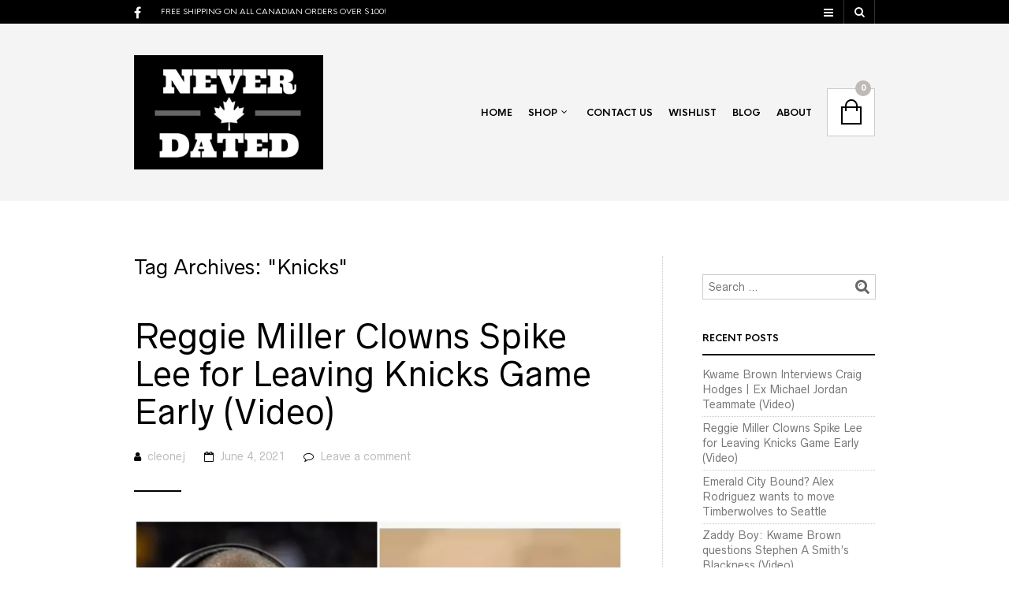

--- FILE ---
content_type: text/html; charset=UTF-8
request_url: https://neverdated.ca/tag/knicks/
body_size: 25619
content:

<!DOCTYPE html>
<!--[if IE 8 ]><html class="ie ie8" lang="en-US"> <![endif]-->
<!--[if (gte IE 9)|!(IE)]><!--><html lang="en-US"> <!--<![endif]--><head>

<meta charset="UTF-8" />
<meta name="viewport" content="width=device-width, initial-scale=1, minimum-scale=1, maximum-scale=1, user-scalable=no" />

<link rel="profile" href="https://gmpg.org/xfn/11" />
<link rel="pingback" href="https://neverdated.ca/xmlrpc.php" />

<!-- ******************************************************************** -->
<!-- ************************ Custom Favicon **************************** -->
<!-- ******************************************************************** -->


<link rel="shortcut icon" href="https://neverdated.ca/wp-content/themes/theretailer/favicon.ico" />

<!-- <script type="text/javascript" src="https://maps.googleapis.com/maps/api/js"></script> -->

<!-- ******************************************************************** -->
<!-- *********************** Custom Javascript ************************** -->
<!-- ******************************************************************** -->

	<script type="text/javascript">
					
//JavaScript goes here

</script>
<!-- ******************************************************************** -->
<!-- *********************** WordPress wp_head() ************************ -->
<!-- ******************************************************************** -->
	
				<script>document.documentElement.className = document.documentElement.className + ' yes-js js_active js'</script>
			<title>Knicks | NeverDated</title>
<!-- This site has installed PayPal for WooCommerce v1.5.3 - https://www.angelleye.com/product/woocommerce-paypal-plugin/ -->
<script>window._wca = window._wca || [];</script>

<!-- All In One SEO Pack 3.7.1ob_start_detected [-1,-1] -->

<meta name="keywords"  content="knicks,nba,new york,reggie miller,spike lee,never dated-blogs,uncategorized" />

<script type="application/ld+json" class="aioseop-schema">{"@context":"https://schema.org","@graph":[{"@type":"Organization","@id":"https://neverdated.ca/#organization","url":"https://neverdated.ca/","name":"NeverDated","sameAs":[]},{"@type":"WebSite","@id":"https://neverdated.ca/#website","url":"https://neverdated.ca/","name":"NeverDated","publisher":{"@id":"https://neverdated.ca/#organization"},"potentialAction":{"@type":"SearchAction","target":"https://neverdated.ca/?s={search_term_string}","query-input":"required name=search_term_string"}},{"@type":"CollectionPage","@id":"https://neverdated.ca/tag/knicks/#collectionpage","url":"https://neverdated.ca/tag/knicks/","inLanguage":"en-US","name":"Knicks","isPartOf":{"@id":"https://neverdated.ca/#website"},"breadcrumb":{"@id":"https://neverdated.ca/tag/knicks/#breadcrumblist"}},{"@type":"BreadcrumbList","@id":"https://neverdated.ca/tag/knicks/#breadcrumblist","itemListElement":[{"@type":"ListItem","position":1,"item":{"@type":"WebPage","@id":"https://neverdated.ca/","url":"https://neverdated.ca/","name":"Mitchell and Ness NBA snapbacks Toronto Raptors New Era "}},{"@type":"ListItem","position":2,"item":{"@type":"WebPage","@id":"https://neverdated.ca/tag/knicks/","url":"https://neverdated.ca/tag/knicks/","name":"Knicks"}}]}]}</script>
<link rel="canonical" href="https://neverdated.ca/tag/knicks/" />
<!-- All In One SEO Pack -->

<!-- This site is optimized with the Yoast SEO plugin v11.4 - https://yoast.com/wordpress/plugins/seo/ -->
<link rel="canonical" href="https://neverdated.ca/tag/knicks/" />
<meta property="og:locale" content="en_US" />
<meta property="og:type" content="object" />
<meta property="og:title" content="Knicks Archives - NeverDated" />
<meta property="og:url" content="https://neverdated.ca/tag/knicks/" />
<meta property="og:site_name" content="NeverDated" />
<meta name="twitter:card" content="summary_large_image" />
<meta name="twitter:title" content="Knicks Archives - NeverDated" />
<script type='application/ld+json' class='yoast-schema-graph yoast-schema-graph--main'>{"@context":"https://schema.org","@graph":[{"@type":"Organization","@id":"https://neverdated.ca/#organization","name":"neverdated.ca","url":"https://neverdated.ca/","sameAs":[]},{"@type":"WebSite","@id":"https://neverdated.ca/#website","url":"https://neverdated.ca/","name":"NeverDated","publisher":{"@id":"https://neverdated.ca/#organization"},"potentialAction":{"@type":"SearchAction","target":"https://neverdated.ca/?s={search_term_string}","query-input":"required name=search_term_string"}},{"@type":"CollectionPage","@id":"https://neverdated.ca/tag/knicks/#webpage","url":"https://neverdated.ca/tag/knicks/","inLanguage":"en-US","name":"Knicks Archives - NeverDated","isPartOf":{"@id":"https://neverdated.ca/#website"}}]}</script>
<!-- / Yoast SEO plugin. -->

<link rel='dns-prefetch' href='//s0.wp.com' />
<link rel='dns-prefetch' href='//secure.gravatar.com' />
<link rel='dns-prefetch' href='//s.w.org' />
<link rel="alternate" type="application/rss+xml" title="NeverDated &raquo; Feed" href="https://neverdated.ca/feed/" />
<link rel="alternate" type="application/rss+xml" title="NeverDated &raquo; Comments Feed" href="https://neverdated.ca/comments/feed/" />
<link rel="alternate" type="application/rss+xml" title="NeverDated &raquo; Knicks Tag Feed" href="https://neverdated.ca/tag/knicks/feed/" />
		<script type="text/javascript">
			window._wpemojiSettings = {"baseUrl":"https:\/\/s.w.org\/images\/core\/emoji\/11\/72x72\/","ext":".png","svgUrl":"https:\/\/s.w.org\/images\/core\/emoji\/11\/svg\/","svgExt":".svg","source":{"concatemoji":"https:\/\/neverdated.ca\/wp-includes\/js\/wp-emoji-release.min.js?ver=4.9.28"}};
			!function(e,a,t){var n,r,o,i=a.createElement("canvas"),p=i.getContext&&i.getContext("2d");function s(e,t){var a=String.fromCharCode;p.clearRect(0,0,i.width,i.height),p.fillText(a.apply(this,e),0,0);e=i.toDataURL();return p.clearRect(0,0,i.width,i.height),p.fillText(a.apply(this,t),0,0),e===i.toDataURL()}function c(e){var t=a.createElement("script");t.src=e,t.defer=t.type="text/javascript",a.getElementsByTagName("head")[0].appendChild(t)}for(o=Array("flag","emoji"),t.supports={everything:!0,everythingExceptFlag:!0},r=0;r<o.length;r++)t.supports[o[r]]=function(e){if(!p||!p.fillText)return!1;switch(p.textBaseline="top",p.font="600 32px Arial",e){case"flag":return s([55356,56826,55356,56819],[55356,56826,8203,55356,56819])?!1:!s([55356,57332,56128,56423,56128,56418,56128,56421,56128,56430,56128,56423,56128,56447],[55356,57332,8203,56128,56423,8203,56128,56418,8203,56128,56421,8203,56128,56430,8203,56128,56423,8203,56128,56447]);case"emoji":return!s([55358,56760,9792,65039],[55358,56760,8203,9792,65039])}return!1}(o[r]),t.supports.everything=t.supports.everything&&t.supports[o[r]],"flag"!==o[r]&&(t.supports.everythingExceptFlag=t.supports.everythingExceptFlag&&t.supports[o[r]]);t.supports.everythingExceptFlag=t.supports.everythingExceptFlag&&!t.supports.flag,t.DOMReady=!1,t.readyCallback=function(){t.DOMReady=!0},t.supports.everything||(n=function(){t.readyCallback()},a.addEventListener?(a.addEventListener("DOMContentLoaded",n,!1),e.addEventListener("load",n,!1)):(e.attachEvent("onload",n),a.attachEvent("onreadystatechange",function(){"complete"===a.readyState&&t.readyCallback()})),(n=t.source||{}).concatemoji?c(n.concatemoji):n.wpemoji&&n.twemoji&&(c(n.twemoji),c(n.wpemoji)))}(window,document,window._wpemojiSettings);
		</script>
		<style type="text/css">
img.wp-smiley,
img.emoji {
	display: inline !important;
	border: none !important;
	box-shadow: none !important;
	height: 1em !important;
	width: 1em !important;
	margin: 0 .07em !important;
	vertical-align: -0.1em !important;
	background: none !important;
	padding: 0 !important;
}
</style>
<link rel='stylesheet' id='theretailer-recent-posts-widget-css'  href='https://neverdated.ca/wp-content/plugins/the-retailer-extender/includes/widgets/assets/css/recent-posts.css?ver=4.9.28' type='text/css' media='all' />
<link rel='stylesheet' id='hookmeup-css'  href='https://neverdated.ca/wp-content/plugins/hookmeup/public/assets/css/hmu-public.css?ver=1.2.1' type='text/css' media='all' />
<link rel='stylesheet' id='theretailer-social-media-styles-css'  href='https://neverdated.ca/wp-content/plugins/the-retailer-extender/includes/social-media/assets/css/social-media.css?ver=4.9.28' type='text/css' media='all' />
<link rel='stylesheet' id='tr-category-header-styles-css'  href='https://neverdated.ca/wp-content/plugins/the-retailer-extender/includes/addons/assets/css/wc-category-header-image.css?ver=4.9.28' type='text/css' media='all' />
<link rel='stylesheet' id='tr-social-sharing-styles-css'  href='https://neverdated.ca/wp-content/plugins/the-retailer-extender/includes/social-sharing/assets/css/social-sharing.css?ver=4.9.28' type='text/css' media='all' />
<link rel='stylesheet' id='woocommerce-layout-css'  href='https://neverdated.ca/wp-content/plugins/woocommerce/assets/css/woocommerce-layout.css?ver=3.6.7' type='text/css' media='all' />
<style id='woocommerce-layout-inline-css' type='text/css'>

	.infinite-scroll .woocommerce-pagination {
		display: none;
	}
</style>
<link rel='stylesheet' id='woocommerce-smallscreen-css'  href='https://neverdated.ca/wp-content/plugins/woocommerce/assets/css/woocommerce-smallscreen.css?ver=3.6.7' type='text/css' media='only screen and (max-width: 768px)' />
<link rel='stylesheet' id='woocommerce-general-css'  href='https://neverdated.ca/wp-content/plugins/woocommerce/assets/css/woocommerce.css?ver=3.6.7' type='text/css' media='all' />
<style id='woocommerce-inline-inline-css' type='text/css'>
.woocommerce form .form-row .required { visibility: visible; }
</style>
<link rel='stylesheet' id='wc-gateway-ppec-frontend-cart-css'  href='https://neverdated.ca/wp-content/plugins/woocommerce-gateway-paypal-express-checkout/assets/css/wc-gateway-ppec-frontend-cart.css?ver=4.9.28' type='text/css' media='all' />
<link rel='stylesheet' id='woocommerce_prettyPhoto_css-css'  href='//neverdated.ca/wp-content/plugins/woocommerce/assets/css/prettyPhoto.css?ver=4.9.28' type='text/css' media='all' />
<link rel='stylesheet' id='jquery-selectBox-css'  href='https://neverdated.ca/wp-content/plugins/yith-woocommerce-wishlist/assets/css/jquery.selectBox.css?ver=1.2.0' type='text/css' media='all' />
<link rel='stylesheet' id='yith-wcwl-font-awesome-css'  href='https://neverdated.ca/wp-content/plugins/yith-woocommerce-wishlist/assets/css/font-awesome.min.css?ver=4.7.0' type='text/css' media='all' />
<link rel='stylesheet' id='yith-wcwl-main-css'  href='https://neverdated.ca/wp-content/plugins/yith-woocommerce-wishlist/assets/css/style.css?ver=2.2.11' type='text/css' media='all' />
<style id='yith-wcwl-main-inline-css' type='text/css'>
.wishlist_table .add_to_cart, a.add_to_wishlist.button.alt { border-radius: 16px; -moz-border-radius: 16px; -webkit-border-radius: 16px; }
</style>
<!-- Inline jetpack_facebook_likebox -->
<style id='jetpack_facebook_likebox-inline-css' type='text/css'>
.widget_facebook_likebox {
	overflow: hidden;
}

</style>
<link rel='stylesheet' id='getbowtied-font-awesome-css'  href='https://neverdated.ca/wp-content/themes/theretailer/fonts/font-awesome/css/font-awesome.min.css?ver=4.6.3' type='text/css' media='all' />
<link rel='stylesheet' id='getbowtied-fonts-css'  href='https://neverdated.ca/wp-content/themes/theretailer/fonts/getbowtied-fonts/style.css?ver=1.0' type='text/css' media='all' />
<link rel='stylesheet' id='theme-fonts-css'  href='https://neverdated.ca/wp-content/themes/theretailer/fonts/theme-fonts/style.css?ver=1.0' type='text/css' media='all' />
<link rel='stylesheet' id='linea-fonts-css'  href='https://neverdated.ca/wp-content/themes/theretailer/fonts/linea-fonts/styles.css?ver=1.0' type='text/css' media='all' />
<link rel='stylesheet' id='owl-carousel-css'  href='https://neverdated.ca/wp-content/themes/theretailer/css/owl/owl.carousel.css?ver=v1.3.3' type='text/css' media='all' />
<link rel='stylesheet' id='select2-css'  href='https://neverdated.ca/wp-content/plugins/woocommerce/assets/css/select2.css?ver=3.6.7' type='text/css' media='all' />
<link rel='stylesheet' id='fresco-css'  href='https://neverdated.ca/wp-content/themes/theretailer/css/fresco/fresco.css?ver=1.2.7' type='text/css' media='all' />
<link rel='stylesheet' id='getbowtied_swiper_styles-css'  href='https://neverdated.ca/wp-content/themes/theretailer/css/swiper.css?ver=3.3.1' type='text/css' media='all' />
<link rel='stylesheet' id='stylesheet-css'  href='https://neverdated.ca/wp-content/themes/theretailer/style.css' type='text/css' media='all' />
<link rel='stylesheet' id='the_retailer_gutenberg-css'  href='https://neverdated.ca/wp-content/themes/theretailer/css/gutenberg.css?ver=1.0' type='text/css' media='all' />
<link rel='stylesheet' id='jetpack_css-css'  href='https://neverdated.ca/wp-content/plugins/jetpack/css/jetpack.css?ver=6.8.5' type='text/css' media='all' />
<script type='text/javascript' src='https://neverdated.ca/wp-includes/js/jquery/jquery.js?ver=1.12.4'></script>
<script type='text/javascript' src='https://neverdated.ca/wp-includes/js/jquery/jquery-migrate.min.js?ver=1.4.1'></script>
<script type='text/javascript' src='https://neverdated.ca/wp-content/plugins/the-retailer-extender/includes/social-sharing/assets/js/social-sharing.js?ver=4.9.28'></script>
<script type='text/javascript' src='https://neverdated.ca/wp-content/plugins/woocommerce/assets/js/jquery-blockui/jquery.blockUI.min.js?ver=2.70'></script>
<script type='text/javascript'>
/* <![CDATA[ */
var wc_add_to_cart_params = {"ajax_url":"\/wp-admin\/admin-ajax.php","wc_ajax_url":"\/?wc-ajax=%%endpoint%%","i18n_view_cart":"View cart","cart_url":"https:\/\/neverdated.ca\/cart\/","is_cart":"","cart_redirect_after_add":"no"};
/* ]]> */
</script>
<script type='text/javascript' src='https://neverdated.ca/wp-content/plugins/woocommerce/assets/js/frontend/add-to-cart.min.js?ver=3.6.7'></script>
<script type='text/javascript' src='https://neverdated.ca/wp-content/plugins/js_composer/assets/js/vendors/woocommerce-add-to-cart.js?ver=5.4.7'></script>
<link rel='https://api.w.org/' href='https://neverdated.ca/wp-json/' />
<link rel="EditURI" type="application/rsd+xml" title="RSD" href="https://neverdated.ca/xmlrpc.php?rsd" />
<link rel="wlwmanifest" type="application/wlwmanifest+xml" href="https://neverdated.ca/wp-includes/wlwmanifest.xml" /> 
<meta name="generator" content="WordPress 4.9.28" />
<meta name="generator" content="WooCommerce 3.6.7" />
<meta name="referrer" content="always"/>
<link rel='dns-prefetch' href='//v0.wordpress.com'/>
<link rel='dns-prefetch' href='//i0.wp.com'/>
<link rel='dns-prefetch' href='//i1.wp.com'/>
<link rel='dns-prefetch' href='//i2.wp.com'/>
<style type='text/css'>img#wpstats{display:none}</style>    <script type="text/javascript">
        var theretailer_ajaxurl = '/wp-admin/admin-ajax.php';
    </script>
	<noscript><style>.woocommerce-product-gallery{ opacity: 1 !important; }</style></noscript>
			<style type="text/css">.recentcomments a{display:inline !important;padding:0 !important;margin:0 !important;}</style>
		<meta name="generator" content="Powered by WPBakery Page Builder - drag and drop page builder for WordPress."/>
<!--[if lte IE 9]><link rel="stylesheet" type="text/css" href="https://neverdated.ca/wp-content/plugins/js_composer/assets/css/vc_lte_ie9.min.css" media="screen"><![endif]--><link rel="icon" href="https://i1.wp.com/neverdated.ca/wp-content/uploads/2018/03/cropped-NeverDatedlogoV1.png?fit=32%2C32&#038;ssl=1" sizes="32x32" />
<link rel="icon" href="https://i1.wp.com/neverdated.ca/wp-content/uploads/2018/03/cropped-NeverDatedlogoV1.png?fit=192%2C192&#038;ssl=1" sizes="192x192" />
<link rel="apple-touch-icon-precomposed" href="https://i1.wp.com/neverdated.ca/wp-content/uploads/2018/03/cropped-NeverDatedlogoV1.png?fit=180%2C180&#038;ssl=1" />
<meta name="msapplication-TileImage" content="https://i1.wp.com/neverdated.ca/wp-content/uploads/2018/03/cropped-NeverDatedlogoV1.png?fit=270%2C270&#038;ssl=1" />
	
	<!-- ******************************************************************** -->
	<!-- Custom CSS Codes -->
	<!-- ******************************************************************** -->
    
    	
		<style>
	.product_item .star-rating,
	.products_slider_item .star-rating {
		display:none !important;
	}
	</style>
		
	
	<!--woocommerce rating-->
	
			
		<!--rating dashes-->
		<style>
			
			.reviews_nr {
				display:inline-block;
				float:left;
				font-size:13px;
				padding:1px 10px 0 0;
			}
			
			.woocommerce .product_item .star-rating,
			.woocommerce-page .product_item .star-rating {
				float: none;
				height: 15px;
				margin-top: -3px;
			}
			
			.woocommerce div.product .woocommerce-product-rating
			{
				margin-bottom: 20px;
			}
			
			.woocommerce .woocommerce-product-rating .star-rating
			{
				display: inline-block;
				float: none;
				margin: 2px 10px 2px 0;
			}
			
			.star-rating {
				/*float: right;*/
				/*display:inline-block;*/
				float:none;
				display:block;
				width: 80px !important;
				height: 16px;
				margin:0;
				background: url('https://neverdated.ca/wp-content/themes/theretailer/images/star.png') repeat-x left 0 !important;
			}
			
			.star-rating span {
				background: url('https://neverdated.ca/wp-content/themes/theretailer/images/star.png') repeat-x left -32px !important;
				height: 0;
				padding-top: 16px;
				overflow: hidden;
				float: left;
			}
			
			.after_title_reviews .star-rating {
				/*float: right;*/
				/*display:inline-block;*/
				float:left;
				display:block;
				width: 80px;
				height: 16px;
				margin: 0;
				background: url('https://neverdated.ca/wp-content/themes/theretailer/images/star.png') repeat-x left 0 !important;
			}
			
			.woocommerce .star-rating span:before,
			.woocommerce-page .star-rating span:before {
				content: "" !important;
			}
			
			.woocommerce .star-rating:before,
			.woocommerce-page .star-rating:before {
				content: "" !important;
			}
			
			.widget .star-rating {
				/*float: right;*/
				/*display:inline-block;*/
				float:none !important;
				display:block !important;
				width: 80px !important;
				height: 16px !important;
				margin:-4px 0 0 80px !important;
				background: url('https://neverdated.ca/wp-content/themes/theretailer/images/star.png') repeat-x left 0 !important;
			}
			
			.widget .star-rating span {
				background: url('https://neverdated.ca/wp-content/themes/theretailer/images/star.png') repeat-x left -32px !important;
				height: 0 !important;
				padding-top: 16px !important;
				overflow: hidden !important;
				float: left !important;
			}
			
			p.stars span{
				/*width:80px !important;*/
				/*height:5px !important;*/
				position:relative !important;
				/*background:url(images/star.png) repeat-x left 0px !important;*/
				overflow:visible !important;
				/*padding-bottom:5px !important;*/
				margin-right: 0 !important;
			}
			
			p.stars span a:hover,
			p.stars span a:focus
			{
				background:url('https://neverdated.ca/wp-content/themes/theretailer/images/star.png') repeat-x left -18px !important;
			}
			
			p.stars span a.active{
				background:url('https://neverdated.ca/wp-content/themes/theretailer/images/star.png') repeat-x left -34px !important;
			}
			
			.woocommerce p.stars a,
			.woocommerce-page p.stars a {
				margin-right: 0;
			}
			
			.woocommerce p.stars:before,
			.woocommerce-page p.stars:before,
			.woocommerce p.stars:after,
			.woocommerce-page p.stars:after {
				content: "" !important;
			}
			
			.woocommerce p.stars a:before,
			.woocommerce-page p.stars a:before,
			.woocommerce p.stars a:after,
			.woocommerce-page p.stars a:after {
				content: "" !important;
			}
			
			.woocommerce p.stars, .woocommerce-page p.stars {
				/*width:80px !important;*/
			}
			
			.woocommerce p.stars a.star-1,
			.woocommerce-page p.stars a.star-1 {
				width: 16px !important;
				border:0;
				background:url('https://neverdated.ca/wp-content/themes/theretailer/images/star.png') repeat-x left -2px;
				margin-right:5px;
			}
			
			.woocommerce p.stars a.star-2,
			.woocommerce-page p.stars a.star-2 {
				width: 32px !important;
				border:0;
				background:url('https://neverdated.ca/wp-content/themes/theretailer/images/star.png') repeat-x left -2px;
				margin-right:5px;
			}
			
			.woocommerce p.stars a.star-3,
			.woocommerce-page p.stars a.star-3 {
				width: 48px !important;
				border:0;
				background:url('https://neverdated.ca/wp-content/themes/theretailer/images/star.png') repeat-x left -2px;
				margin-right:5px;
			}
			
			.woocommerce p.stars a.star-4,
			.woocommerce-page p.stars a.star-4 {
				width: 64px !important;
				border:0;
				background:url('https://neverdated.ca/wp-content/themes/theretailer/images/star.png') repeat-x left -2px;
				margin-right:5px;
			}
			
			.woocommerce p.stars a.star-5,
			.woocommerce-page p.stars a.star-5 {
				width: 80px !important;
				border:0;
				background:url('https://neverdated.ca/wp-content/themes/theretailer/images/star.png') repeat-x left -2px;
				margin-right:5px;
			}

			.woocommerce .widget_rating_filter ul li .star-rating
			{
			    margin: -2px 0 0 0 !important;
			    top: 0px;
			    float: left !important;
			}
		</style>
		
		
	
			
	<style>
	
	/***************************************************************/
	/****************************** Body ***************************/
	/***************************************************************/
	
	body {
				background-color:#fff;
					}
	
	/***************************************************************/
	/************************** Main font **************************/
	/***************************************************************/
	
	body,#respond #author,#respond #email,#respond #url,#respond #comment,.ctextfield,.cselect,.ctextarea,.ccheckbox_group label,.cradio_group label,.gbtr_light_footer_no_widgets,.gbtr_widget_footer_from_the_blog .gbtr_widget_item_title,.widget input[type=text],.widget input[type=password], .widget input[type=search], .widget select,.gbtr_tools_search_inputtext,.gbtr_second_menu,.gbtr_little_shopping_bag .overview,.gbtr_featured_section_title,h1.entry-title,h1.page-title,h1.entry-title a,h1.page-title a,em.items_found_cart,.product_item p,div.product .product_title,#content div.product .product_title,.gbtr_product_description,div.product form.cart .variations .value select,#content div.product form.cart .variations .value select,div.product div.product_meta,#content div.product div.product_meta,div.product .woocommerce_tabs .panel,#content div.product .woocommerce_tabs .panel,#content div.product div.product_meta,div.product .woocommerce-tabs .panel,#content div.product .woocommerce-tabs .panel,.coupon .input-text,.cart_totals .shipping td,.shipping_calculator h3,.checkout h3,.gbtr_checkout_method_header,.checkout .input-text,.checkout #shiptobilling label,table.shop_table tfoot .shipping td,.gbtr_checkout_login .input-text,table.my_account orders .order-number a,.myaccount_user,.order-info,.myaccount_user span, .track_order p:first-child, .order-info span,.gbtr_my_account_wrapper input,.gbtr_my_account_wrapper select,.gbtr_login_register_wrapper h2,.gbtr_login_register_wrapper input,.sf-menu li li a,div.product form.cart .variations .reset_variations,#content div.product form.cart .variations .reset_variations,.shortcode_banner_simple_inside h3,.shortcode_banner_simple_inside h3 strong,.woocommerce_message a.button,.mc_var_label,form .form-row .input-text,.shipping-calculator-form .select2-selection__rendered,
	form .form-row textarea, form .form-row select,#icl_lang_sel_widget a,#megaMenu ul.megaMenu li li li a span, #megaMenu ul.megaMenu li li li span.um-anchoremulator span, .group_table .label a,.wpcf7 input,.wpcf7 textarea,#ship-to-different-address label,#ship-to-different-address .checkbox,
	.wpcf7 select, .cart_list_product_title, .wpb_tabs .ui-widget, .minicart_product, table.my_account_orders td.order-total, .select2-search input
	{
		font-family: 'Radnika Next Alt', Arial, Helvetica, sans-serif !important;
	}
	
	/********************************************************************/
	/************************** Secondary font **************************/
	/********************************************************************/
	
	.shortcode_banner_simple_inside h4, .shortcode_banner_simple_height h4, .shortcode_banner_simple_bullet,.shortcode_banner_simple_height_bullet, .main-navigation .mega-menu > ul > li > a,.cbutton,.widget h4.widget-title,.widget input[type=submit],.widget.widget_shopping_cart .total,.widget.widget_shopping_cart .total strong,ul.product_list_widget span.amount,.gbtr_tools_info,.gbtr_tools_account,.gbtr_little_shopping_bag .title,.product_item h3,.product_item .price,a.button,button.button,input.button,#respond input#submit,#content input.button,div.product .product_brand,div.product .summary span.price,div.product .summary p.price,#content div.product .summary span.price,#content div.product .summary p.price,.quantity input.qty,#content .quantity input.qty,div.product form.cart .variations .label,#content div.product form.cart .variations .label,.gbtr_product_share ul li a,div.product .woocommerce_tabs ul.tabs li a,#content div.product .woocommerce_tabs ul.tabs li a,div.product .woocommerce-tabs ul.tabs li a,#content div.product .woocommerce-tabs ul.tabs li a,table.shop_table th,table.shop_table .product-name .category,table.shop_table td.product-subtotal,.coupon .button-coupon,.cart_totals th,.cart_totals td,form .form-row label,table.shop_table td.product-quantity,table.shop_table td.product-name .product_brand,table.shop_table td.product-total,table.shop_table tfoot th,table.shop_table tfoot td,.gbtr_checkout_method_content .title,.gbtr_left_column_my_account ul.menu_my_account,table.my_account_orders td.order-total,.minicart_total_checkout,.addresses .title h3,.sf-menu a,.shortcode_featured_1 a,.shortcode_tabgroup ul.tabs li a,.shortcode_our_services a,span.onsale,.product h3,#respond label,form label,form input[type=submit],.section_title,.entry-content-aside-title,.gbtr_little_shopping_bag_wrapper_mobiles span,.grtr_product_header_mobiles .price,.gbtr_footer_widget_copyrights,.woocommerce_message,.woocommerce_error,.woocommerce_info,.woocommerce-message,.woocommerce-error,.woocommerce-info,p.product,.empty_bag_button,.from_the_blog_date,.gbtr_dark_footer_wrapper .widget_nav_menu ul li,.widget.the_retailer_recent_posts .post_date,.theretailer_product_sort,.light_button,.dark_button,.light_grey_button,.dark_grey_button,.custom_button,.style_1 .products_slider_category,.style_1 .products_slider_price,.page_archive_subtitle,.mc_var_label,.theretailer_style_intro,.wpmega-link-title,#megaMenu h2.widgettitle,.group_table .price,.shopping_bag_centered_style,.customer_details dt,#lang_sel_footer,.out_of_stock_badge_single,.out_of_stock_badge_loop,.portfolio_categories li,#load-more-portfolio-items,.portfolio_details_item_cat,.yith-wcwl-add-button,table.shop_table .amount, .woocommerce table.shop_table .amount,.yith-wcwl-share h4,.wishlist-out-of-stock,.wishlist-in-stock,
	.orderby, .select2-container, .big-select, select.big-select, em.items_found,.select2-results, .messagebox_text, .vc_progress_bar, .wpb_heading.wpb_pie_chart_heading, .shortcode_icon_box .icon_box_read_more, .vc_btn,  ul.cart_list .empty, .gbtr_minicart_wrapper .woocommerce-mini-cart__empty-message, ul.cart_list .variation dt,  .tagcloud a, td.product-name dl.variation dt, .woocommerce td.product-name dl.variation dt, .trigger-share-list, .box-share-link, .woocommerce table.shop_table_responsive tr td:before, .woocommerce-page table.shop_table_responsive tr td:before, table.my_account_orders td.order-total .amount, .shipping-calculator-button, .gbtr_left_column_cart h3,
	.gbtr_left_column_cart h2, .gbtr_left_column_cart_shipping h3 a ,
	.vc_btn3,
	.woocommerce-cart .woocommerce .cart-collaterals h2,
	li.woocommerce-MyAccount-navigation-link a,
	.woocommerce-MyAccount-content .woocommerce-orders-table__cell-order-number > a
	{
		font-family: 'HK Nova', Arial, Helvetica, sans-serif !important;
	}
	
	/********************************************************************/
	/*************************** Main Color *****************************/
	/********************************************************************/
	
	a,
	.default-slider-next i,
	.default-slider-prev i,
	li.product h3:hover,
	.product_item h3 a,
	div.product .product_brand,
	div.product div.product_meta a:hover,
	#content div.product div.product_meta a:hover,
	#reviews a,
	div.product .woocommerce_tabs .panel a,
	#content div.product .woocommerce_tabs .panel a,
	div.product .woocommerce-tabs .panel a,
	#content div.product .woocommerce-tabs .panel a,
	.product_navigation .nav-back a,
	table.shop_table td.product-name .product_brand,
	.woocommerce table.shop_table td.product-name .product_brand,
	table.my_account_orders td.order-actions a:hover,
	ul.digital-downloads li a:hover,
	.gbtr_login_register_switch ul li,
	.entry-meta a:hover,
	footer.entry-meta .comments-link a,
	#nav-below .nav-previous-single a:hover,
	#nav-below .nav-next-single a:hover,
	.gbtr_dark_footer_wrapper .widget_nav_menu ul li a:hover,
	.gbtr_dark_footer_wrapper a:hover,
	.shortcode_meet_the_team .role,
	.accordion .accordion-title a:hover,
	.testimonial_left_author h5,
	.testimonial_right_author h5,
	#comments a:hover,
	.portfolio_item a:hover,
	.emm-paginate a:hover span,
	.emm-paginate a:active span,
	.emm-paginate .emm-prev:hover,
	.emm-paginate .emm-next:hover,
	.mc_success_msg,
	.page_archive_items a:hover,
	.gbtr_product_share ul li a,
	div.product form.cart .variations .reset_variations,
	#content div.product form.cart .variations .reset_variations,
	table.my_account_orders .order-number a,
	.gbtr_dark_footer_wrapper .tagcloud a:hover,
	table.shop_table .product-name small a,
	.woocommerce table.shop_table .product-name small a,
	ul.gbtr_digital-downloads li a,
	div.product div.summary a,
	#content div.product div.summary a,
	.cart_list.product_list_widget .minicart_product,
	.shopping_bag_centered_style .minicart_product,
	.woocommerce .woocommerce-breadcrumb a,
	.woocommerce-page .woocommerce-breadcrumb a,
	.product_item:hover .add_to_wishlist:before,
	.product_item .image_container .yith-wcwl-wishlistaddedbrowse a:before,
	.product_item .image_container .yith-wcwl-wishlistexistsbrowse a:hover:before,
	.woocommerce .star-rating span,
	.woocommerce-page .star-rating span,
	.star-rating span,
	.woocommerce-page p.stars a:hover:after,
	.woocommerce-page p.stars .active:after,
	.woocommerce-cart .entry-content .woocommerce .actions input[type=submit],
	.cart-collaterals .woocommerce-shipping-calculator button,
	.woocommerce table.my_account_orders .button,
	.woocommerce .account-payment-methods-table .payment-method-actions a.button,
	.gbt_18_tr_posts_grid .gbt_18_tr_posts_grid_title:hover
	{
		color:#bfbab7;
	}

	.woocommerce nav.woocommerce-pagination ul li:not(:last-child):not(:first-child) a:focus, 
	.woocommerce nav.woocommerce-pagination ul li:not(:last-child):not(:first-child) a:hover,
	.woocommerce nav.woocommerce-pagination ul li a.page-numbers:focus, 
	.woocommerce nav.woocommerce-pagination ul li a.page-numbers:hover
	{
		color: #bfbab7;
	}

	.woocommerce nav.woocommerce-pagination ul li:not(:last-child):not(:first-child) a:focus, 
	.woocommerce nav.woocommerce-pagination ul li:not(:last-child):not(:first-child) a:hover
	{
		border-color: #bfbab7;
	}
	
	.shopping_bag_centered_style:hover,
	.sf-menu li > a:hover,
	.accordion .accordion-title a:hover,
	.gbtr_login_register_switch ul li,
	.woocommerce-checkout .woocommerce-info a,
	.main-navigation .mega-menu > ul > li > a:hover,
	.main-navigation > ul > li:hover > a
	{
		color:#bfbab7 !important;
	}
	
	.woocommerce_message, .woocommerce_error, .woocommerce_info,
	.woocommerce-message, .woocommerce-error, .woocommerce-info,
	form input[type=submit]:hover,
	.widget input[type=submit]:hover,
	.tagcloud a:hover,
	#wp-calendar tbody td a,
	.widget.the_retailer_recent_posts .post_date,
	a.button:hover,button.button:hover,input.button:hover,#respond input#submit:hover,#content input.button:hover,
	.myaccount_user,
	.track_order p:first-child,
	.order-info,
	.shortcode_featured_1 a:hover,
	.from_the_blog_date,
	.style_1 .products_slider_images,
	.portfolio_sep,
	.portfolio_details_sep,
	.gbtr_little_shopping_bag_wrapper_mobiles span,
	#mc_signup_submit:hover,
	.page_archive_date,
	.shopping_bag_mobile_style .gb_cart_contents_count,
	.shopping_bag_centered_style .items_number,
	.audioplayer-bar-played,
	.audioplayer-volume-adjust div div,
	#mobile_menu_overlay li a:hover,
	.addresses a:hover,
	#load-more-portfolio-items a:hover,
	.select2-container--default .select2-results__option.select2-results__option--highlighted,
	.shortcode_icon_box .icon_box_read_more:hover,
	#nprogress .bar,
	.box-share-list,
	.woocommerce-cart a.button:hover,
	.main-navigation ul ul li a:hover,
	.woocommerce-widget-layered-nav-dropdown__submit:hover
	{
		background: #bfbab7;
	}

	.woocommerce #respond input#submit:hover,
	.woocommerce-button--next:hover,
	.woocommerce-button--prev:hover,
	.woocommerce button.button:hover, 
	.woocommerce input.button:hover,
	button.wc-stripe-checkout-button:hover,
	.woocommerce .woocommerce-MyAccount-content a.button:hover	
	{
		background-color: #bfbab7 !important;
	}
	
	.woocommerce_message,
	.woocommerce-message,
	.gbtr_minicart_cart_but:hover,
	.gbtr_minicart_checkout_but:hover,
	span.onsale,
	.woocommerce span.onsale,
	.product_main_infos span.onsale,
	.quantity .minus:hover,
	#content .quantity .minus:hover,
	.quantity .plus:hover,
	#content .quantity .plus:hover,
	.single_add_to_cart_button:hover,
	.shortcode_getbowtied_slider .button:hover,
	.add_review .button:hover,
	#fancybox-close:hover,
	.shipping-calculator-form .button:hover,
	.coupon .button-coupon:hover,
	.gbtr_left_column_cart .update-button:hover,
	.gbtr_left_column_cart .checkout-button:hover,
	.button_create_account_continue:hover,
	.button_billing_address_continue:hover,
	.button_shipping_address_continue:hover,
	.button_order_review_continue:hover,
	#place_order:hover,
	.gbtr_my_account_button input:hover,
	.gbtr_track_order_button:hover,
	.gbtr_login_register_wrapper .button:hover,
	.gbtr_login_register_reg .button:hover,
	.gbtr_login_register_log .button:hover,
	p.product a:hover,
	#respond #submit:hover,
	.widget_shopping_cart .button:hover,
	.sf-menu li li a:hover,
	.lost_reset_password .button:hover,
	.widget_price_filter .price_slider_amount .button:hover,
	.gbtr_order_again_but:hover,
	.gbtr_save_but:hover,
	input.button:hover,#respond input#submit:hover,#content input.button:hover,
	.wishlist_table tr td .add_to_cart:hover,
	.vc_btn.vc_btn_xs:hover,
	.vc_btn.vc_btn_sm:hover,
	.vc_btn.vc_btn_md:hover,
	.vc_btn.vc_btn_lg:hover,
	.order-actions a:hover,
	.widget_price_filter .ui-slider .ui-slider-range,
	.woocommerce .widget_price_filter .ui-slider .ui-slider-range
	{
		background: #bfbab7 !important;
	}
	
	.widget.the_retailer_connect a:hover,
	.gbtr_login_register_switch .button:hover,
	.more-link,
	.gbtr_dark_footer_wrapper .button,
	.light_button:hover,
	.dark_button:hover,
	.light_grey_button:hover,
	.dark_grey_button:hover,
	.gbtr_little_shopping_bag_wrapper_mobiles:hover,
	.menu_select.customSelectHover,
	.gbtr_tools_account.menu-hidden .topbar-menu li a:hover,
	.woocommerce-cart .wc-proceed-to-checkout a.checkout-button
	{
		background-color:#bfbab7;
	}
	
	.widget_layered_nav ul li.chosen a,
	.widget_layered_nav_filters ul li.chosen a,
	a.button.added::before,
	button.button.added::before,
	input.button.added::before,
	#respond input#submit.added::before,
	#content input.button.added::before,
	.woocommerce a.button.added::before,
	.woocommerce button.button.added::before,
	.woocommerce input.button.added::before,
	.woocommerce #respond input#submit.added::before,
	.woocommerce #content input.button.added::before,
	.custom_button:hover
	{
		background-color:#bfbab7 !important;
	}
	
	.tagcloud a:hover,
	.woocommerce-cart .entry-content .woocommerce .actions input[type=submit],
	.cart-collaterals .woocommerce-shipping-calculator button
	{
		border: 1px solid #bfbab7 !important;
	}
	
	.gbtr_tools_account.menu-hidden .topbar-menu
	{
		border-color: #bfbab7 #cccccc #cccccc;
	}
	
	.tagcloud a:hover,
	.widget_layered_nav ul li.chosen a,
	.widget_layered_nav_filters ul li.chosen a
	{
		border: 1px solid #bfbab7 !important;
	}
	
	.widget.the_retailer_connect a:hover,
	.default-slider-next,
	.default-slider-prev,
	.shortcode_featured_1 a:hover,
	.light_button:hover,
	.dark_button:hover,
	.light_grey_button:hover,
	.dark_grey_button:hover,
	.emm-paginate a:hover span,
	.emm-paginate a:active span,
	.shortcode_icon_box .icon_box_read_more:hover
	{
		border-color:#bfbab7;
	}
	
	.custom_button:hover,
	.vc_btn.vc_btn_xs:hover,
	.vc_btn.vc_btn_sm:hover,
	.vc_btn.vc_btn_md:hover,
	.vc_btn.vc_btn_lg:hover
	{
		border-color:#bfbab7 !important;
	}
	
	.product_type_simple,
	.product_type_variable,
	.myaccount_user:after,
	.track_order p:first-child:after,
	.order-info:after
	{
		border-bottom-color:#bfbab7 !important;
	}
	
	.first-navigation ul ul,
	.secondary-navigation ul ul
	{
		border-top-color:#bfbab7;
	}
	
	#megaMenu ul.megaMenu > li.ss-nav-menu-mega > ul.sub-menu-1, 
	#megaMenu ul.megaMenu li.ss-nav-menu-reg ul.sub-menu ,
	.menu_centered_style .gbtr_minicart 
	{
		border-top-color:#bfbab7 !important;
	}
	
	#nprogress .spinner-icon {
		border-top-color: #bfbab7;
		border-left-color: #bfbab7;
	}
	
	
	
	/********************************************************************/
	/************************ Secondary Color ***************************/
	/********************************************************************/
	
	
	.sf-menu a,
	.sf-menu a:visited,
	.sf-menu li li a,
	.widget h4.widget-title,
	h1.entry-title,
	h1.page-title,
	h1.entry-title a,
	h1.page-title a,
	.entry-content h1,
	.entry-content h2,
	.entry-content h3,
	.entry-content h4,
	.entry-content h5,
	.entry-content h6,
	.gbtr_little_shopping_bag .title a,
	.theretailer_product_sort,
	.shipping_calculator h3 a,
	.shortcode_featured_1 a,
	.shortcode_tabgroup ul.tabs li.active a,
	ul.product_list_widget span.amount,
	.woocommerce ul.product_list_widget span.amount
	{
		color:#000;
	}
	
	
	
	/********************************************************************/
	/****************************** Wrapper *****************************/
	/********************************************************************/
	
	#global_wrapper {
		margin:0 auto;	
					width:100%;
			
	}
	
	/********************************************************************/
	/****************************** Top Bar *****************************/
	/********************************************************************/
	
		.gbtr_tools_wrapper {
		background:#000;
	}
		
		.gbtr_tools_wrapper,
	.gbtr_tools_account ul li a,
	.logout_link,
	.gbtr_tools_search_inputbutton,
	.top-bar-menu-trigger,
	.top-bar-menu-trigger-mobile,
	.gbtr_tools_search_trigger,
	.gbtr_tools_search_trigger_mobile
	{
		color:#fff;
	}
		
		.gbtr_tools_info,
	.gbtr_tools_account
	{
		font-size:10px;
	}
		
	/********************************************************************/
	/****************************** Header ******************************/
	/********************************************************************/
	
	.gbtr_header_wrapper {
				padding-top:40px;
				
				padding-bottom:40px;
				
		background-color:#f4f4f4;
	}
	
	.sf-menu a,
	.sf-menu a:visited,
	.shopping_bag_centered_style,
	.main-navigation .mega-menu > ul > li > a,
	.main-navigation .mega-menu > ul > li > a:visited
	{
		color: #000;
	}
	
	
	.main-navigation ul ul li a,
	.main-navigation ul ul li a:visited,
	.gbtr_second_menu li a {
		color: #777;
	}
	
		.sf-menu a,
	.main-navigation .mega-menu > ul > li > a,
	.shopping_bag_centered_style
	{
		font-size:12px;
	}
		
		.gbtr_second_menu {
		font-size:12px;
	}
		
	/********************************************************************/
	/************************** Light footer ****************************/
	/********************************************************************/
	
	.gbtr_light_footer_wrapper,
	.gbtr_light_footer_no_widgets {
		background-color:#f4f4f4;
	}
	
	/********************************************************************/
	/************************** Dark footer *****************************/
	/********************************************************************/
	
	.gbtr_dark_footer_wrapper,
	.gbtr_dark_footer_wrapper .tagcloud a,
	.gbtr_dark_footer_no_widgets {
		background-color:#000;
	}
	
	.gbtr_dark_footer_wrapper .widget h4.widget-title {
		border-bottom:2px solid #3d3d3d;
	}
	
	.gbtr_dark_footer_wrapper,
	.gbtr_dark_footer_wrapper .widget h4.widget-title,
	.gbtr_dark_footer_wrapper a,
	.gbtr_dark_footer_wrapper .widget ul li,
	.gbtr_dark_footer_wrapper .widget ul li a,
	.gbtr_dark_footer_wrapper .textwidget,
	.gbtr_dark_footer_wrapper #mc_subheader,
	.gbtr_dark_footer_wrapper ul.product_list_widget span.amount,
	.gbtr_dark_footer_wrapper .widget_calendar,
	.gbtr_dark_footer_wrapper .mc_var_label,
	.gbtr_dark_footer_wrapper .tagcloud a,
	.trigger-footer-widget-area
	{
		color:#fff;
	}
	
	.gbtr_dark_footer_wrapper ul.product_list_widget span.amount
	{
			color:#fff !important;
	}
	
	.gbtr_dark_footer_wrapper .widget input[type=text],
	.gbtr_dark_footer_wrapper .widget input[type=password],
	.gbtr_dark_footer_wrapper .tagcloud a
	{
		border: 1px solid #3d3d3d;
	}
	
	.gbtr_dark_footer_wrapper .widget ul li {
		border-bottom: 1px dotted #3d3d3d !important;
	}
	
	.gbtr_dark_footer_wrapper .widget.the_retailer_connect a {
		border-color:#000;
	}
	
	/********************************************************************/
	/********************** Mobiles Footer ******************************/
	/********************************************************************/
	
		
	/********************************************************************/
	/********************** Copyright footer ****************************/
	/********************************************************************/
	
	.gbtr_footer_wrapper {
		background:#000;
	}
	
	.bottom_wrapper {
		border-top:2px solid #3d3d3d;
	}
	
	.gbtr_footer_widget_copyrights {
		color:#a8a8a8;
	}
	
	/********************************************************************/
	/******************* Background sprite normal ***********************/
	/********************************************************************/
	
	blockquote:before,
	.format-status .entry-content:before,
	.woocommerce_message::before,
	.woocommerce_error::before,
	.woocommerce_info::before,
	.woocommerce-message::before,
	.woocommerce-error::before,
	.woocommerce-info::before,
	.widget #searchform input[type=submit],
	.widget .woocommerce-product-search button[type=submit],
	.widget .woocommerce-product-search input[type=submit],
	.gbtr_little_shopping_bag .title,
	ul.cart_list .empty:before,
	.gbtr_product_sliders_header .big_arrow_right,
	.gbtr_items_sliders_header .big_arrow_right,
	.gbtr_product_sliders_header .big_arrow_right:hover,
	.gbtr_items_sliders_header .big_arrow_right:hover,
	.gbtr_product_sliders_header .big_arrow_left,
	.gbtr_items_sliders_header .big_arrow_left,
	.gbtr_product_sliders_header .big_arrow_left:hover,
	.gbtr_items_sliders_header .big_arrow_left:hover,
	.product_button a.button,
	.product_button button.button,
	.product_button input.button,
	.product_button #respond input#submit,
	.product_button #content input.button,
	.product_button a.button:hover,
	.product_button button.button:hover,
	.product_button input.button:hover,
	.product_button #respond input#submit:hover,
	.product_button #content input.button:hover,
	.product_type_simple,
	.product_type_variable,
	a.button.added::before,
	button.button.added::before,
	input.button.added::before,
	#respond input#submit.added::before,
	#content input.button.added::before,
	.gbtr_product_share ul li a.product_share_facebook:before,
	.gbtr_product_share ul li a.product_share_pinterest:before,
	.gbtr_product_share ul li a.product_share_email:before,
	.gbtr_product_share ul li a.product_share_twitter:before,
	.product_single_slider_previous,
	.product_single_slider_next,
	.product_navigation .nav-previous-single a,
	.product_navigation .nav-previous-single a:hover,
	.product_navigation .nav-next-single a,
	.product_navigation .nav-next-single a:hover,
	.gbtr_left_column_cart_sep,
	.empty_bag_icon,
	.checkout h3:after,
	.gbtr_checkout_method_header:after,
	#nav-below .nav-previous-single a .meta-nav,
	#nav-below .nav-previous-single a:hover .meta-nav,
	#nav-below .nav-next-single a .meta-nav,
	#nav-below .nav-next-single a:hover .meta-nav,
	.accordion .accordion-title:before,
	.accordion .accordion-title.active:before,
	.testimonial_left_content div:before,
	.testimonial_right_content div:before,
	.slide_everything .slide_everything_previous,
	.slide_everything .slide_everything_next,
	.products_slider_previous,
	.products_slider_next,
	.gbtr_little_shopping_bag_wrapper_mobiles,
	.menu_select,
	.theretailer_product_sort,
	.img_404,
	.widget ul li.recentcomments:before,
	#icl_lang_sel_widget a.lang_sel_sel,
	.cart-collaterals .wc-proceed-to-checkout:before
	{
				background-image:url(https://neverdated.ca/wp-content/themes/theretailer/images/sprites.png) !important;
			}
	
		
	/********************************************************************/
	/************************* Flip products ****************************/
	/********************************************************************/
	
		@media only screen and (min-width: 719px) {
	
	/* Deprecated

	.image_container a {
		float: left;
		-webkit-perspective: 600px;
		-moz-perspective: 600px;
	}
	
	.image_container a .front {
		-webkit-transform: rotateX(0deg) rotateY(0deg);
		-webkit-backface-visibility: hidden;
	
		-moz-transform: rotateX(0deg) rotateY(0deg);
		-moz-backface-visibility: hidden;
	
		-o-transition: all .4s ease-in-out;
		-ms-transition: all .4s ease-in-out;
		-moz-transition: all .4s ease-in-out;
		-webkit-transition: all .4s ease-in-out;
		transition: all .4s ease-in-out;
	}
	
	.image_container a:hover .front {
		-webkit-transform: rotateY(180deg);
		-moz-transform: rotateY(180deg);
	}
	
	.image_container a .back {
		-webkit-transform: rotateY(-180deg);
		-webkit-transform-style: preserve-3d;
		-webkit-backface-visibility: hidden;
	
		-moz-transform: rotateY(-180deg);
		-moz-transform-style: preserve-3d;
		-moz-backface-visibility: hidden;
	
		-o-transition: all .4s ease-in-out;
		-ms-transition: all .4s ease-in-out;
		-moz-transition: all .4s ease-in-out;
		-webkit-transition: all .4s ease-in-out;
		transition: all .4s ease-in-out;
	}
	
	.image_container a:hover .back {
		-webkit-transform: rotateX(0deg) rotateY(0deg);
		-moz-transform: rotateX(0deg) rotateY(0deg);
		z-index:10;
		position:absolute;
	}

	*/

	.image_container a {
		float: left;
		/*-webkit-transform: translate3d(0, 0, 0);
		transform-style: preserve-3d;*/
		perspective: 600px;
		-webkit-perspective: 600px;
		/*-webkit-transform-style: preserve-3d;
		-webkit-transition: 0.1s;*/

	}

	.image_container a .front,
	.image_container a .back
	{
		backface-visibility: hidden;
		-webkit-backface-visibility: hidden;
		transition: 0.6s;
		-webkit-transition: 0.6s;
		transform-style: preserve-3d;
		-webkit-transform-style: preserve-3d;
	}

	.image_container a .front {
		z-index: 2;
		transform: rotateY(0deg);
		-webkit-transform: rotateY(0deg);
	}

	.image_container a .back {
		transform: rotateY(-180deg);
		-webkit-transform: rotateY(-180deg);
	}

	.image_container a:hover .back {
		transform: rotateY(0deg);
		-webkit-transform: rotateY(0deg);
	}
	
	.image_container a:hover .front {
	    transform: rotateY(180deg);
	    -webkit-transform: rotateY(180deg);
	}

	.widget.the_retailer_connect a:hover,
	.widget.widget_the_retailer_social_media a:hover
	{
		background-color: #bfbab7;
		border-color: #bfbab7;
	}
	
		}
		
		
	
	/********************************************************************/
	/************************ Retina Stuff ******************************/
	/********************************************************************/
	
	@media only screen and (-webkit-min-device-pixel-ratio: 2), 
	only screen and (min-device-pixel-ratio: 2)
	{
		blockquote:before,
		.woocommerce_message::before,
		.woocommerce_error::before,
		.woocommerce_info::before,
		.woocommerce-message::before,
		.woocommerce-error::before,
		.woocommerce-info::before,
		.widget #searchform input[type=submit],
		.gbtr_little_shopping_bag .title,
		/*ul.cart_list .remove,
		ul.cart_list .empty:before,*/
		.gbtr_product_sliders_header .big_arrow_right,
		.gbtr_items_sliders_header .big_arrow_right,
		.gbtr_product_sliders_header .big_arrow_right:hover,
		.gbtr_items_sliders_header .big_arrow_right:hover,
		.gbtr_product_sliders_header .big_arrow_left,
		.gbtr_items_sliders_header .big_arrow_left,
		.gbtr_product_sliders_header .big_arrow_left:hover,
		.gbtr_items_sliders_header .big_arrow_left:hover,
		.product_button a.button,
		.product_button button.button,
		.product_button input.button,
		.product_button #respond input#submit,
		.product_button #content input.button,
		.product_button a.button:hover,
		.product_button button.button:hover,
		.product_button input.button:hover,
		.product_button #respond input#submit:hover,
		.product_button #content input.button:hover,
		.product_type_simple,
		.product_type_variable,
		a.button.added::before,
		button.button.added::before,
		input.button.added::before,
		#respond input#submit.added::before,
		#content input.button.added::before,
		.gbtr_product_share ul li a.product_share_facebook:before,
		.gbtr_product_share ul li a.product_share_pinterest:before,
		.gbtr_product_share ul li a.product_share_email:before,
		.gbtr_product_share ul li a.product_share_twitter:before,
		.product_single_slider_previous,
		.product_single_slider_next,
		.product_navigation .nav-previous-single a,
		.product_navigation .nav-previous-single a:hover,
		.product_navigation .nav-next-single a,
		.product_navigation .nav-next-single a:hover,
		/*table.shop_table a.remove,
		table.shop_table a.remove:hover,*/
		.gbtr_left_column_cart_sep,
		.empty_bag_icon,
		.checkout h3:after,
		.gbtr_checkout_method_header:after,
		#nav-below .nav-previous-single a .meta-nav,
		#nav-below .nav-previous-single a:hover .meta-nav,
		#nav-below .nav-next-single a .meta-nav,
		#nav-below .nav-next-single a:hover .meta-nav,
		.accordion .accordion-title:before,
		.accordion .accordion-title.active:before,
		.testimonial_left_content div:before,
		.testimonial_right_content div:before,
		.slide_everything .slide_everything_previous,
		.slide_everything .slide_everything_next,
		.products_slider_previous,
		.products_slider_next,
		.gbtr_little_shopping_bag_wrapper_mobiles,
		.menu_select,
		.theretailer_product_sort,
		.img_404,
		.widget ul li.recentcomments:before,
		#icl_lang_sel_widget a.lang_sel_sel,
		.trigger-footer-widget-icon
		{
						background-image:url(https://neverdated.ca/wp-content/themes/theretailer/images/sprites@2x.png) !important;
						background-size:1000px 1000px !important;
		}
	}
	
	/********************************************************************/
	/************************* Custom CSS *******************************/
	/********************************************************************/
	
			.add-your-own-classes-here {

}		
		.woocommerce-breadcrumb {
		display:none;
	}
		
	</style>
	
	
		<style>
	
		.gbt_18_tr_banner_title,
		.gbt_18_tr_posts_grid_title,
		.gbt_18_tr_slide_title
		{
			font-family: 'HK Nova', Arial, Helvetica, sans-serif !important;
		}

		@media all and (min-width: 1100px) {
			.page #global_wrapper.boxed-content .alignwide
			{
		        margin-left: calc( (-1100px + 960px) / 4 );
		    	margin-right: calc( (-1100px + 960px) / 4 );
				max-width: 100vw;
			}
		}

		@media all and (min-width: 1100px) {
			.page #global_wrapper.boxed-content .alignfull
			{
				margin-left: calc( -1100px / 2 + 100% / 2 );
			    margin-right: calc( -1100px / 2 + 100% / 2 );
			}
		}

		</style>

					<style type="text/css" id="wp-custom-css">
				 .add-your-own-classes-here {

}			</style>
		<noscript><style type="text/css"> .wpb_animate_when_almost_visible { opacity: 1; }</style></noscript><script async src='https://stats.wp.com/s-202604.js'></script>
<!-- WooCommerce Google Analytics Integration -->
		<script type='text/javascript'>
			var gaProperty = 'UA-119872634-1';
			var disableStr = 'ga-disable-' + gaProperty;
			if ( document.cookie.indexOf( disableStr + '=true' ) > -1 ) {
				window[disableStr] = true;
			}
			function gaOptout() {
				document.cookie = disableStr + '=true; expires=Thu, 31 Dec 2099 23:59:59 UTC; path=/';
				window[disableStr] = true;
			}
		</script>
		<script type='text/javascript'>(function(i,s,o,g,r,a,m){i['GoogleAnalyticsObject']=r;i[r]=i[r]||function(){
		(i[r].q=i[r].q||[]).push(arguments)},i[r].l=1*new Date();a=s.createElement(o),
		m=s.getElementsByTagName(o)[0];a.async=1;a.src=g;m.parentNode.insertBefore(a,m)
		})(window,document,'script','//www.google-analytics.com/analytics.js','ga');ga( 'create', 'UA-119872634-1', 'auto' );ga( 'require', 'displayfeatures' );ga( 'require', 'linkid' );ga( 'set', 'anonymizeIp', true );
		ga( 'set', 'dimension1', 'no' );
ga( 'require', 'ec' );</script>
		<!-- /WooCommerce Google Analytics Integration --></head>

<!-- *********************************************************************** -->
<!-- ********************* EVERYTHING STARTS HERE ************************** -->
<!-- *********************************************************************** -->

<body data-rsssl=1 class="archive tag tag-knicks tag-349 woocommerce-no-js wpb-js-composer js-comp-ver-5.4.7 vc_responsive">

	        
    <div id="global_wrapper" class="full-content">
    
      
        	<div class="gbtr_tools_wrapper">
    <div class="container_12">
        <div class="grid_6">
			<div class="top_bar_left">
				<a href="https://www.facebook.com/neverdatedca-193967844737495/" target="_blank" class="social_media social_media_facebook"><i class="fa fa-facebook"></i></a>				
				<span class="gbtr_tools_info">
											FREE SHIPPING ON ALL Canadian ORDERS OVER $100!  

									</span>
		
			</div><!--.top_bar_left-->
        </div>
        <div class="grid_6">
            <div class="gbtr_tools_search ">
				<button class="gbtr_tools_search_trigger"><i class="fa fa-search"></i></button>
				<button class="gbtr_tools_search_trigger_mobile"><i class="fa fa-search"></i></button>
                <form method="get" action="https://neverdated.ca">
                    <input class="gbtr_tools_search_inputtext" type="text" value="" name="s" id="s" />
                    <button type="submit" class="gbtr_tools_search_inputbutton"><i class="fa fa-search"></i></button>
                                        <input type="hidden" name="post_type" value="product">
                                    </form>
            </div>
            
					
				<div class="gbtr_tools_account_wrapper">
			<div class="top-bar-menu-trigger-mobile">
				<i class="fa fa-bars"></i>
			</div>
			
			<div class="top-bar-menu-trigger">
				<i class="fa fa-bars"></i>
			</div>
			
						
			<div class="gbtr_tools_account desktop menu-hidden">
				<ul class="topbar-menu">
										<li class="menu-item menu-item-type-post_type menu-item-object-page menu-item-home menu-item-668"><a href="https://neverdated.ca/">Home</a></li>
<li class="menu-item menu-item-type-post_type menu-item-object-page menu-item-has-children menu-item-626"><a href="https://neverdated.ca/shop/">Shop</a>
<ul class="sub-menu">
	<li class="menu-item menu-item-type-taxonomy menu-item-object-product_cat menu-item-667"><a href="https://neverdated.ca/product-category/headwear/">Headwear</a></li>
	<li class="menu-item menu-item-type-taxonomy menu-item-object-product_cat menu-item-1123"><a href="https://neverdated.ca/product-category/dad-hats/">Dad Hats</a></li>
	<li class="menu-item menu-item-type-taxonomy menu-item-object-product_cat menu-item-665"><a href="https://neverdated.ca/product-category/sweaters/">Sweaters</a></li>
	<li class="menu-item menu-item-type-taxonomy menu-item-object-product_cat menu-item-666"><a href="https://neverdated.ca/product-category/tops/">Tops</a></li>
	<li class="menu-item menu-item-type-taxonomy menu-item-object-product_cat menu-item-664"><a href="https://neverdated.ca/product-category/jerseys/">Jerseys</a></li>
	<li class="menu-item menu-item-type-post_type menu-item-object-page menu-item-627"><a href="https://neverdated.ca/track-your-order/">Track Your Order</a></li>
	<li class="menu-item menu-item-type-post_type menu-item-object-page menu-item-has-children menu-item-629"><a href="https://neverdated.ca/sample-page/">Shop by League</a>
	<ul class="sub-menu">
		<li class="menu-item menu-item-type-taxonomy menu-item-object-product_cat menu-item-645"><a href="https://neverdated.ca/product-category/nba/">NBA</a></li>
		<li class="menu-item menu-item-type-taxonomy menu-item-object-product_cat menu-item-646"><a href="https://neverdated.ca/product-category/mlb/">MLB</a></li>
		<li class="menu-item menu-item-type-taxonomy menu-item-object-product_cat menu-item-649"><a href="https://neverdated.ca/product-category/nfl/">NFL</a></li>
		<li class="menu-item menu-item-type-taxonomy menu-item-object-product_cat menu-item-650"><a href="https://neverdated.ca/product-category/nhl/">NHL</a></li>
		<li class="menu-item menu-item-type-taxonomy menu-item-object-product_cat menu-item-1124"><a href="https://neverdated.ca/product-category/international-futbol/">International Futbol</a></li>
		<li class="menu-item menu-item-type-taxonomy menu-item-object-product_cat menu-item-648"><a href="https://neverdated.ca/product-category/mls/">MLS (Major League Soccer)</a></li>
		<li class="menu-item menu-item-type-taxonomy menu-item-object-product_cat menu-item-647"><a href="https://neverdated.ca/product-category/cfl-canadian-football-league/">CFL (Canadian Football League)</a></li>
	</ul>
</li>
	<li class="menu-item menu-item-type-post_type menu-item-object-page menu-item-has-children menu-item-651"><a href="https://neverdated.ca/sample-page/">Shop by Brand</a>
	<ul class="sub-menu">
		<li class="menu-item menu-item-type-taxonomy menu-item-object-product_cat menu-item-658"><a href="https://neverdated.ca/product-category/mitchell-and-ness/">Mitchell &#038; Ness</a></li>
		<li class="menu-item menu-item-type-taxonomy menu-item-object-product_cat menu-item-661"><a href="https://neverdated.ca/product-category/new-era/">New Era</a></li>
		<li class="menu-item menu-item-type-taxonomy menu-item-object-product_cat menu-item-663"><a href="https://neverdated.ca/product-category/the-hundreds/">The Hundreds</a></li>
		<li class="menu-item menu-item-type-taxonomy menu-item-object-product_cat menu-item-662"><a href="https://neverdated.ca/product-category/10-deep/">10 Deep</a></li>
	</ul>
</li>
	<li class="menu-item menu-item-type-post_type menu-item-object-page menu-item-924"><a href="https://neverdated.ca/shop/shipping/">Shipping</a></li>
	<li class="menu-item menu-item-type-post_type menu-item-object-page menu-item-936"><a href="https://neverdated.ca/returns/">Returns</a></li>
	<li class="menu-item menu-item-type-post_type menu-item-object-page menu-item-623"><a href="https://neverdated.ca/my-account/">My Account</a></li>
	<li class="menu-item menu-item-type-post_type menu-item-object-page menu-item-621"><a href="https://neverdated.ca/cart/">Cart</a></li>
	<li class="menu-item menu-item-type-post_type menu-item-object-page menu-item-622"><a href="https://neverdated.ca/checkout/">Checkout</a></li>
</ul>
</li>
<li class="menu-item menu-item-type-post_type menu-item-object-page menu-item-625"><a href="https://neverdated.ca/pages/contact-us/">Contact Us</a></li>
<li class="menu-item menu-item-type-post_type menu-item-object-page menu-item-628"><a href="https://neverdated.ca/wishlist/">Wishlist</a></li>
<li class="menu-item menu-item-type-post_type menu-item-object-page current_page_parent menu-item-620"><a href="https://neverdated.ca/blog/">Blog</a></li>
<li class="menu-item menu-item-type-post_type menu-item-object-page menu-item-930"><a href="https://neverdated.ca/about/">About</a></li>
					
									</ul>
			</div><!--.gbtr_tools_account-->
							</div>
			        </div><!--.grid-8-->
    </div><!--.container-12-->
	
		
		<div class="gbtr_tools_account mobile menu-hidden">
			<ul class="topbar-menu">
								<li class="menu-item menu-item-type-post_type menu-item-object-page menu-item-home menu-item-668"><a href="https://neverdated.ca/">Home</a></li>
<li class="menu-item menu-item-type-post_type menu-item-object-page menu-item-has-children menu-item-626"><a href="https://neverdated.ca/shop/">Shop</a>
<ul class="sub-menu">
	<li class="menu-item menu-item-type-taxonomy menu-item-object-product_cat menu-item-667"><a href="https://neverdated.ca/product-category/headwear/">Headwear</a></li>
	<li class="menu-item menu-item-type-taxonomy menu-item-object-product_cat menu-item-1123"><a href="https://neverdated.ca/product-category/dad-hats/">Dad Hats</a></li>
	<li class="menu-item menu-item-type-taxonomy menu-item-object-product_cat menu-item-665"><a href="https://neverdated.ca/product-category/sweaters/">Sweaters</a></li>
	<li class="menu-item menu-item-type-taxonomy menu-item-object-product_cat menu-item-666"><a href="https://neverdated.ca/product-category/tops/">Tops</a></li>
	<li class="menu-item menu-item-type-taxonomy menu-item-object-product_cat menu-item-664"><a href="https://neverdated.ca/product-category/jerseys/">Jerseys</a></li>
	<li class="menu-item menu-item-type-post_type menu-item-object-page menu-item-627"><a href="https://neverdated.ca/track-your-order/">Track Your Order</a></li>
	<li class="menu-item menu-item-type-post_type menu-item-object-page menu-item-has-children menu-item-629"><a href="https://neverdated.ca/sample-page/">Shop by League</a>
	<ul class="sub-menu">
		<li class="menu-item menu-item-type-taxonomy menu-item-object-product_cat menu-item-645"><a href="https://neverdated.ca/product-category/nba/">NBA</a></li>
		<li class="menu-item menu-item-type-taxonomy menu-item-object-product_cat menu-item-646"><a href="https://neverdated.ca/product-category/mlb/">MLB</a></li>
		<li class="menu-item menu-item-type-taxonomy menu-item-object-product_cat menu-item-649"><a href="https://neverdated.ca/product-category/nfl/">NFL</a></li>
		<li class="menu-item menu-item-type-taxonomy menu-item-object-product_cat menu-item-650"><a href="https://neverdated.ca/product-category/nhl/">NHL</a></li>
		<li class="menu-item menu-item-type-taxonomy menu-item-object-product_cat menu-item-1124"><a href="https://neverdated.ca/product-category/international-futbol/">International Futbol</a></li>
		<li class="menu-item menu-item-type-taxonomy menu-item-object-product_cat menu-item-648"><a href="https://neverdated.ca/product-category/mls/">MLS (Major League Soccer)</a></li>
		<li class="menu-item menu-item-type-taxonomy menu-item-object-product_cat menu-item-647"><a href="https://neverdated.ca/product-category/cfl-canadian-football-league/">CFL (Canadian Football League)</a></li>
	</ul>
</li>
	<li class="menu-item menu-item-type-post_type menu-item-object-page menu-item-has-children menu-item-651"><a href="https://neverdated.ca/sample-page/">Shop by Brand</a>
	<ul class="sub-menu">
		<li class="menu-item menu-item-type-taxonomy menu-item-object-product_cat menu-item-658"><a href="https://neverdated.ca/product-category/mitchell-and-ness/">Mitchell &#038; Ness</a></li>
		<li class="menu-item menu-item-type-taxonomy menu-item-object-product_cat menu-item-661"><a href="https://neverdated.ca/product-category/new-era/">New Era</a></li>
		<li class="menu-item menu-item-type-taxonomy menu-item-object-product_cat menu-item-663"><a href="https://neverdated.ca/product-category/the-hundreds/">The Hundreds</a></li>
		<li class="menu-item menu-item-type-taxonomy menu-item-object-product_cat menu-item-662"><a href="https://neverdated.ca/product-category/10-deep/">10 Deep</a></li>
	</ul>
</li>
	<li class="menu-item menu-item-type-post_type menu-item-object-page menu-item-924"><a href="https://neverdated.ca/shop/shipping/">Shipping</a></li>
	<li class="menu-item menu-item-type-post_type menu-item-object-page menu-item-936"><a href="https://neverdated.ca/returns/">Returns</a></li>
	<li class="menu-item menu-item-type-post_type menu-item-object-page menu-item-623"><a href="https://neverdated.ca/my-account/">My Account</a></li>
	<li class="menu-item menu-item-type-post_type menu-item-object-page menu-item-621"><a href="https://neverdated.ca/cart/">Cart</a></li>
	<li class="menu-item menu-item-type-post_type menu-item-object-page menu-item-622"><a href="https://neverdated.ca/checkout/">Checkout</a></li>
</ul>
</li>
<li class="menu-item menu-item-type-post_type menu-item-object-page menu-item-625"><a href="https://neverdated.ca/pages/contact-us/">Contact Us</a></li>
<li class="menu-item menu-item-type-post_type menu-item-object-page menu-item-628"><a href="https://neverdated.ca/wishlist/">Wishlist</a></li>
<li class="menu-item menu-item-type-post_type menu-item-object-page current_page_parent menu-item-620"><a href="https://neverdated.ca/blog/">Blog</a></li>
<li class="menu-item menu-item-type-post_type menu-item-object-page menu-item-930"><a href="https://neverdated.ca/about/">About</a></li>
				
							</ul>
		</div><!--.gbtr_tools_account-->
	
		
</div>    
        
        	<div class="gbtr_header_wrapper">
    <div class="container_12">
        
        <div class="grid_3">
            <a href="https://neverdated.ca" class="gbtr_logo">
            
                        
            <img src="https://neverdated.ca/wp-content/uploads/2018/03/NeverDatedlogoV1.png" alt="" />
            </a>
        </div>
        
        <script type="text/javascript">
		//<![CDATA[
			
			// Set pixelRatio to 1 if the browser doesn't offer it up.
			var pixelRatio = !!window.devicePixelRatio ? window.devicePixelRatio : 1;
			
			logo_image = new Image();
			
			(function($){
				$(window).load(function(){
					
					if (pixelRatio > 1) {
						$('.gbtr_logo img').each(function() {
							
							var logo_image_width = $(this).width();
							var logo_image_height = $(this).height();
							
							$(this).css("width", logo_image_width);
							$(this).css("height", logo_image_height);
													});
					}
				
				})
			})(jQuery);
			
		//]]>
		</script>
        
        <div class="grid_9">
        	<div class="menus_envelope">
            <div class="menus_wrapper
                                    menus_wrapper_shopping_bag_mobile_style
                                                                    menus_wrapper_no_secondary_menu
                                " >
                <div class="gbtr_first_menu">
                    <div class="gbtr_first_menu_inside">                        
						<nav class="main-navigation first-navigation" role="navigation">  
                            <ul class="sf-menu">                        
	                            	                            <li class="menu-item menu-item-type-post_type menu-item-object-page menu-item-home menu-item-668"><a href="https://neverdated.ca/">Home</a></li>
<li class="menu-item menu-item-type-post_type menu-item-object-page menu-item-has-children menu-item-626"><a href="https://neverdated.ca/shop/">Shop</a>
<ul class="sub-menu">
	<li class="menu-item menu-item-type-taxonomy menu-item-object-product_cat menu-item-667"><a href="https://neverdated.ca/product-category/headwear/">Headwear</a></li>
	<li class="menu-item menu-item-type-taxonomy menu-item-object-product_cat menu-item-1123"><a href="https://neverdated.ca/product-category/dad-hats/">Dad Hats</a></li>
	<li class="menu-item menu-item-type-taxonomy menu-item-object-product_cat menu-item-665"><a href="https://neverdated.ca/product-category/sweaters/">Sweaters</a></li>
	<li class="menu-item menu-item-type-taxonomy menu-item-object-product_cat menu-item-666"><a href="https://neverdated.ca/product-category/tops/">Tops</a></li>
	<li class="menu-item menu-item-type-taxonomy menu-item-object-product_cat menu-item-664"><a href="https://neverdated.ca/product-category/jerseys/">Jerseys</a></li>
	<li class="menu-item menu-item-type-post_type menu-item-object-page menu-item-627"><a href="https://neverdated.ca/track-your-order/">Track Your Order</a></li>
	<li class="menu-item menu-item-type-post_type menu-item-object-page menu-item-has-children menu-item-629"><a href="https://neverdated.ca/sample-page/">Shop by League</a>
	<ul class="sub-menu">
		<li class="menu-item menu-item-type-taxonomy menu-item-object-product_cat menu-item-645"><a href="https://neverdated.ca/product-category/nba/">NBA</a></li>
		<li class="menu-item menu-item-type-taxonomy menu-item-object-product_cat menu-item-646"><a href="https://neverdated.ca/product-category/mlb/">MLB</a></li>
		<li class="menu-item menu-item-type-taxonomy menu-item-object-product_cat menu-item-649"><a href="https://neverdated.ca/product-category/nfl/">NFL</a></li>
		<li class="menu-item menu-item-type-taxonomy menu-item-object-product_cat menu-item-650"><a href="https://neverdated.ca/product-category/nhl/">NHL</a></li>
		<li class="menu-item menu-item-type-taxonomy menu-item-object-product_cat menu-item-1124"><a href="https://neverdated.ca/product-category/international-futbol/">International Futbol</a></li>
		<li class="menu-item menu-item-type-taxonomy menu-item-object-product_cat menu-item-648"><a href="https://neverdated.ca/product-category/mls/">MLS (Major League Soccer)</a></li>
		<li class="menu-item menu-item-type-taxonomy menu-item-object-product_cat menu-item-647"><a href="https://neverdated.ca/product-category/cfl-canadian-football-league/">CFL (Canadian Football League)</a></li>
	</ul>
</li>
	<li class="menu-item menu-item-type-post_type menu-item-object-page menu-item-has-children menu-item-651"><a href="https://neverdated.ca/sample-page/">Shop by Brand</a>
	<ul class="sub-menu">
		<li class="menu-item menu-item-type-taxonomy menu-item-object-product_cat menu-item-658"><a href="https://neverdated.ca/product-category/mitchell-and-ness/">Mitchell &#038; Ness</a></li>
		<li class="menu-item menu-item-type-taxonomy menu-item-object-product_cat menu-item-661"><a href="https://neverdated.ca/product-category/new-era/">New Era</a></li>
		<li class="menu-item menu-item-type-taxonomy menu-item-object-product_cat menu-item-663"><a href="https://neverdated.ca/product-category/the-hundreds/">The Hundreds</a></li>
		<li class="menu-item menu-item-type-taxonomy menu-item-object-product_cat menu-item-662"><a href="https://neverdated.ca/product-category/10-deep/">10 Deep</a></li>
	</ul>
</li>
	<li class="menu-item menu-item-type-post_type menu-item-object-page menu-item-924"><a href="https://neverdated.ca/shop/shipping/">Shipping</a></li>
	<li class="menu-item menu-item-type-post_type menu-item-object-page menu-item-936"><a href="https://neverdated.ca/returns/">Returns</a></li>
	<li class="menu-item menu-item-type-post_type menu-item-object-page menu-item-623"><a href="https://neverdated.ca/my-account/">My Account</a></li>
	<li class="menu-item menu-item-type-post_type menu-item-object-page menu-item-621"><a href="https://neverdated.ca/cart/">Cart</a></li>
	<li class="menu-item menu-item-type-post_type menu-item-object-page menu-item-622"><a href="https://neverdated.ca/checkout/">Checkout</a></li>
</ul>
</li>
<li class="menu-item menu-item-type-post_type menu-item-object-page menu-item-625"><a href="https://neverdated.ca/pages/contact-us/">Contact Us</a></li>
<li class="menu-item menu-item-type-post_type menu-item-object-page menu-item-628"><a href="https://neverdated.ca/wishlist/">Wishlist</a></li>
<li class="menu-item menu-item-type-post_type menu-item-object-page current_page_parent menu-item-620"><a href="https://neverdated.ca/blog/">Blog</a></li>
<li class="menu-item menu-item-type-post_type menu-item-object-page menu-item-930"><a href="https://neverdated.ca/about/">About</a></li>
	                            							</ul>
						</nav>
                        <div class="clr"></div>
                    </div>
                </div>
                <div class="gbtr_second_menu">
					<nav class="secondary-navigation main-navigation" role="navigation">  
						<ul>
														<style>
							.gbtr_first_menu_inside {
								border-bottom: 0;
							}
							</style>
													</ul>
					</nav>
                </div>
            </div>
            
            <div class="
             mobiles_menus_wrapper">
                <div class="gbtr_menu_mobiles">
                <div class="gbtr_menu_mobiles_inside
                                ">
                    <select>
                        <option selected>Navigation</option>
                        
<option class="menu-item menu-item-type-post_type menu-item-object-page menu-item-home menu-item-668" value="https://neverdated.ca/">Home</option>

<option class="menu-item menu-item-type-post_type menu-item-object-page menu-item-has-children menu-item-626" value="https://neverdated.ca/shop/">Shop</option>
	
<option class="menu-item menu-item-type-taxonomy menu-item-object-product_cat menu-item-667" value="https://neverdated.ca/product-category/headwear/">&#8211; Headwear</option>
	
<option class="menu-item menu-item-type-taxonomy menu-item-object-product_cat menu-item-1123" value="https://neverdated.ca/product-category/dad-hats/">&#8211; Dad Hats</option>
	
<option class="menu-item menu-item-type-taxonomy menu-item-object-product_cat menu-item-665" value="https://neverdated.ca/product-category/sweaters/">&#8211; Sweaters</option>
	
<option class="menu-item menu-item-type-taxonomy menu-item-object-product_cat menu-item-666" value="https://neverdated.ca/product-category/tops/">&#8211; Tops</option>
	
<option class="menu-item menu-item-type-taxonomy menu-item-object-product_cat menu-item-664" value="https://neverdated.ca/product-category/jerseys/">&#8211; Jerseys</option>
	
<option class="menu-item menu-item-type-post_type menu-item-object-page menu-item-627" value="https://neverdated.ca/track-your-order/">&#8211; Track Your Order</option>
	
<option class="menu-item menu-item-type-post_type menu-item-object-page menu-item-has-children menu-item-629" value="https://neverdated.ca/sample-page/">&#8211; Shop by League</option>
		
<option class="menu-item menu-item-type-taxonomy menu-item-object-product_cat menu-item-645" value="https://neverdated.ca/product-category/nba/">&#8212; NBA</option>
		
<option class="menu-item menu-item-type-taxonomy menu-item-object-product_cat menu-item-646" value="https://neverdated.ca/product-category/mlb/">&#8212; MLB</option>
		
<option class="menu-item menu-item-type-taxonomy menu-item-object-product_cat menu-item-649" value="https://neverdated.ca/product-category/nfl/">&#8212; NFL</option>
		
<option class="menu-item menu-item-type-taxonomy menu-item-object-product_cat menu-item-650" value="https://neverdated.ca/product-category/nhl/">&#8212; NHL</option>
		
<option class="menu-item menu-item-type-taxonomy menu-item-object-product_cat menu-item-1124" value="https://neverdated.ca/product-category/international-futbol/">&#8212; International Futbol</option>
		
<option class="menu-item menu-item-type-taxonomy menu-item-object-product_cat menu-item-648" value="https://neverdated.ca/product-category/mls/">&#8212; MLS (Major League Soccer)</option>
		
<option class="menu-item menu-item-type-taxonomy menu-item-object-product_cat menu-item-647" value="https://neverdated.ca/product-category/cfl-canadian-football-league/">&#8212; CFL (Canadian Football League)</option>
	
<option class="menu-item menu-item-type-post_type menu-item-object-page menu-item-has-children menu-item-651" value="https://neverdated.ca/sample-page/">&#8211; Shop by Brand</option>
		
<option class="menu-item menu-item-type-taxonomy menu-item-object-product_cat menu-item-658" value="https://neverdated.ca/product-category/mitchell-and-ness/">&#8212; Mitchell &#038; Ness</option>
		
<option class="menu-item menu-item-type-taxonomy menu-item-object-product_cat menu-item-661" value="https://neverdated.ca/product-category/new-era/">&#8212; New Era</option>
		
<option class="menu-item menu-item-type-taxonomy menu-item-object-product_cat menu-item-663" value="https://neverdated.ca/product-category/the-hundreds/">&#8212; The Hundreds</option>
		
<option class="menu-item menu-item-type-taxonomy menu-item-object-product_cat menu-item-662" value="https://neverdated.ca/product-category/10-deep/">&#8212; 10 Deep</option>
	
<option class="menu-item menu-item-type-post_type menu-item-object-page menu-item-924" value="https://neverdated.ca/shop/shipping/">&#8211; Shipping</option>
	
<option class="menu-item menu-item-type-post_type menu-item-object-page menu-item-936" value="https://neverdated.ca/returns/">&#8211; Returns</option>
	
<option class="menu-item menu-item-type-post_type menu-item-object-page menu-item-623" value="https://neverdated.ca/my-account/">&#8211; My Account</option>
	
<option class="menu-item menu-item-type-post_type menu-item-object-page menu-item-621" value="https://neverdated.ca/cart/">&#8211; Cart</option>
	
<option class="menu-item menu-item-type-post_type menu-item-object-page menu-item-622" value="https://neverdated.ca/checkout/">&#8211; Checkout</option>

<option class="menu-item menu-item-type-post_type menu-item-object-page menu-item-625" value="https://neverdated.ca/pages/contact-us/">Contact Us</option>

<option class="menu-item menu-item-type-post_type menu-item-object-page menu-item-628" value="https://neverdated.ca/wishlist/">Wishlist</option>

<option class="menu-item menu-item-type-post_type menu-item-object-page current_page_parent menu-item-620" value="https://neverdated.ca/blog/">Blog</option>

<option class="menu-item menu-item-type-post_type menu-item-object-page menu-item-930" value="https://neverdated.ca/about/">About</option>
                    </select>            
                </div>
                
                </div>
                
                                
                                
                                
                <!---->
                
                <div class="gbtr_dynamic_shopping_bag">
            
                    <div class="gbtr_little_shopping_bag_wrapper 
                                            shopping_bag_mobile_style
                                        
                                            shopping_bag_in_header
                                        ">
                        <div class="gbtr_little_shopping_bag">
                            <div class="title"><a href="https://neverdated.ca/cart/">Cart</a></div>
                            <div class="overview"><span class="woocommerce-Price-amount amount"><span class="woocommerce-Price-currencySymbol">&#36;</span>0.00</span> <span class="minicart_items">/ 0 items</span></div>
                            <div class="gb_cart_contents_count">0</div>
                        </div>
                        <div class="gbtr_minicart_wrapper">
                            <div class="gbtr_minicart">
                            	<div class="widget woocommerce widget_shopping_cart"><div class="widget_shopping_cart_content"></div></div>                            </div>
                        </div>
                        
                    </div>
                    
                    <a href="https://neverdated.ca/cart/" class="gbtr_little_shopping_bag_wrapper_mobiles"><span>0</span></a>
                
                </div>
                
                <!---->
                
                                
                                
                                
                <div class="clr"></div>
            
            </div><!--/menus_wrapper-->
            </div><!--/menus_envelope-->            
            
        </div><!--/grid_9-->
        
    </div>
</div>			
        
<div class="global_content_wrapper">

<div class="container_12">

    <div class="grid_8">

		<section id="primary" class="content-area">
			<div id="content" class="site-content" role="main">

			
				<header class="page-header">
					<h1 class="page-title">
						Tag Archives: "<span>Knicks</span>"					</h1>
									</header><!-- .page-header -->

				
								
					
<article id="post-1971" class="post-1971 post type-post status-publish format-standard has-post-thumbnail hentry category-never-dated-blogs category-uncategorized tag-knicks tag-nba tag-new-york tag-reggie-miller tag-spike-lee">
	<header class="entry-header">
		        <h2 class="entry-title gbtr_post_title_listing"><a href="https://neverdated.ca/2021/06/04/reggie-miller-clowns-spike-lee-for-leaving-knicks-game-early-video/" title="Permalink to Reggie Miller Clowns Spike Lee for Leaving Knicks Game Early (Video)" rel="bookmark">Reggie Miller Clowns Spike Lee for Leaving Knicks Game Early (Video)</a></h2>
		  
	</header><!-- .entry-header -->
    
    <footer class="entry-meta">
        
        <span class="author vcard"><i class="fa fa-user"></i>&nbsp;&nbsp;<a class="url fn n" href="https://neverdated.ca/author/cleonej/" title="View all posts by cleonej" rel="author">cleonej</a></span>
        <span class="date-meta"><i class="fa fa-calendar-o"></i>&nbsp;&nbsp;<a href="https://neverdated.ca/2021/06/" title="2:02 am" rel="bookmark" class="entry-date"><time datetime="2021-06-04T02:02:34+00:00">June 4, 2021</time></a></span>
                
				<span class="comments-link"><i class="fa fa-comment-o"></i>&nbsp;&nbsp;<a href="https://neverdated.ca/2021/06/04/reggie-miller-clowns-spike-lee-for-leaving-knicks-game-early-video/#respond">Leave a comment</a></span>
		
			
    </footer><!-- .entry-meta -->
    
    <div class="gbtr_bold_sep"></div>

	        
        	
        					
				<div class="entry-thumbnail">
					
					<a href="https://neverdated.ca/2021/06/04/reggie-miller-clowns-spike-lee-for-leaving-knicks-game-early-video/" title="Permalink to Reggie Miller Clowns Spike Lee for Leaving Knicks Game Early (Video)" rel="bookmark"><img width="620" height="620" src="https://i2.wp.com/neverdated.ca/wp-content/uploads/2021/06/20210603_211330.jpg?fit=620%2C620&amp;ssl=1" class="attachment-620x99999 size-620x99999 wp-post-image" alt="" srcset="https://i2.wp.com/neverdated.ca/wp-content/uploads/2021/06/20210603_211330.jpg?w=2896&amp;ssl=1 2896w, https://i2.wp.com/neverdated.ca/wp-content/uploads/2021/06/20210603_211330.jpg?resize=150%2C150&amp;ssl=1 150w, https://i2.wp.com/neverdated.ca/wp-content/uploads/2021/06/20210603_211330.jpg?resize=300%2C300&amp;ssl=1 300w, https://i2.wp.com/neverdated.ca/wp-content/uploads/2021/06/20210603_211330.jpg?resize=768%2C768&amp;ssl=1 768w, https://i2.wp.com/neverdated.ca/wp-content/uploads/2021/06/20210603_211330.jpg?resize=1024%2C1024&amp;ssl=1 1024w, https://i2.wp.com/neverdated.ca/wp-content/uploads/2021/06/20210603_211330.jpg?resize=480%2C480&amp;ssl=1 480w, https://i2.wp.com/neverdated.ca/wp-content/uploads/2021/06/20210603_211330.jpg?resize=140%2C140&amp;ssl=1 140w, https://i2.wp.com/neverdated.ca/wp-content/uploads/2021/06/20210603_211330.jpg?resize=600%2C600&amp;ssl=1 600w, https://i2.wp.com/neverdated.ca/wp-content/uploads/2021/06/20210603_211330.jpg?resize=100%2C100&amp;ssl=1 100w, https://i2.wp.com/neverdated.ca/wp-content/uploads/2021/06/20210603_211330.jpg?w=1240 1240w, https://i2.wp.com/neverdated.ca/wp-content/uploads/2021/06/20210603_211330.jpg?w=1860 1860w" sizes="(max-width: 620px) 100vw, 620px" /></a> 
				
				</div>

			        
    	
    <div class="entry-content">
		        	                <p>&nbsp; Did Spike Lee &#8220;Do The Right Thing&#8221; by leaving his beloved New York Knicks series ending loss to the Atlanta Hawks early? Hall of Fame Sniper, All-Time Knicks villain and now the TNT NBA broadcaster Reggie Miller seems to think he did, as he clowned Spike Lee for basically saying F*ck it i&#8217;m out </p>
                <a class="more-link auto" href=https://neverdated.ca/2021/06/04/reggie-miller-clowns-spike-lee-for-leaving-knicks-game-early-video/>Continue reading &raquo;</a>                                <div class="clr"></div>
			</div><!-- .entry-content -->
    
    
    
</article><!-- #post-1971 -->
				
				
			            
            
			</div><!-- #content .site-content -->
		</section><!-- #primary .content-area -->
        
	</div>
    
    <div class="grid_4">
    
		<div class="gbtr_aside_column">
					<div id="secondary" class="widget-area" role="complementary">
						<div id="search-2" class="widget widget_search">	<form method="get" id="searchform" action="https://neverdated.ca/" role="search">
		<label for="s" class="assistive-text">Search</label>
		<input type="text" class="field" name="s" value="" id="s" placeholder="Search &hellip;" />
		<input type="submit" class="submit" name="submit" id="searchsubmit" value="Search" />
	</form>
</div>		<div id="recent-posts-2" class="widget widget_recent_entries">		<h4 class="widget-title">Recent Posts</h4>		<ul>
											<li>
					<a href="https://neverdated.ca/2021/06/04/kwame-brown-interviews-craig-hodges-ex-michael-jordan-teammate-video/">Kwame Brown Interviews Craig Hodges | Ex Michael Jordan Teammate (Video)</a>
									</li>
											<li>
					<a href="https://neverdated.ca/2021/06/04/reggie-miller-clowns-spike-lee-for-leaving-knicks-game-early-video/">Reggie Miller Clowns Spike Lee for Leaving Knicks Game Early (Video)</a>
									</li>
											<li>
					<a href="https://neverdated.ca/2021/06/03/emerald-city-bound-alex-rodriguez-wants-to-move-timberwolves-to-seattle/">Emerald City Bound? Alex Rodriguez wants to move Timberwolves to Seattle</a>
									</li>
											<li>
					<a href="https://neverdated.ca/2021/06/02/zaddy-boy-kwame-brown-questions-stephen-a-smiths-blackness-video/">Zaddy Boy: Kwame Brown questions Stephen A Smith&#8217;s Blackness (Video)</a>
									</li>
											<li>
					<a href="https://neverdated.ca/2021/06/01/kwame-got-next-kwame-brown-calls-out-black-media-personalities-for-perpetuating-the-tearing-down-of-black-people/">Kwame Got NEXT! Kwame Brown Calls out Black Media Personalities for perpetuating the tearing down of black people</a>
									</li>
					</ul>
		</div><div id="recent-comments-2" class="widget widget_recent_comments"><h4 class="widget-title">Recent Comments</h4><ul id="recentcomments"><li class="recentcomments"><span class="comment-author-link">cleonej</span> on <a href="https://neverdated.ca/2021/06/03/emerald-city-bound-alex-rodriguez-wants-to-move-timberwolves-to-seattle/#comment-397">Emerald City Bound? Alex Rodriguez wants to move Timberwolves to Seattle</a></li><li class="recentcomments"><span class="comment-author-link">Sydney Saunders</span> on <a href="https://neverdated.ca/2021/06/03/emerald-city-bound-alex-rodriguez-wants-to-move-timberwolves-to-seattle/#comment-396">Emerald City Bound? Alex Rodriguez wants to move Timberwolves to Seattle</a></li><li class="recentcomments"><span class="comment-author-link">cleonej</span> on <a href="https://neverdated.ca/product/sports-specialties-vintage-mlb-toronto-blue-jays-script-snapback-cap/#comment-180">Sports Specialties Vintage MLB Toronto Blue Jays Script Snapback Cap</a></li><li class="recentcomments"><span class="comment-author-link">Roberto</span> on <a href="https://neverdated.ca/product/sports-specialties-vintage-mlb-toronto-blue-jays-script-snapback-cap/#comment-170">Sports Specialties Vintage MLB Toronto Blue Jays Script Snapback Cap</a></li><li class="recentcomments"><span class="comment-author-link">Klawoss</span> on <a href="https://neverdated.ca/2019/07/13/kawhi-leonards-la-clippers-contract-allows-for-an-early-exit/#comment-72">Kawhi Leonard&#8217;s LA Clippers Contract Allows for an Early Exit</a></li></ul></div><div id="archives-2" class="widget widget_archive"><h4 class="widget-title">Archives</h4>		<ul>
			<li><a href='https://neverdated.ca/2021/06/'>June 2021</a></li>
	<li><a href='https://neverdated.ca/2021/02/'>February 2021</a></li>
	<li><a href='https://neverdated.ca/2020/11/'>November 2020</a></li>
	<li><a href='https://neverdated.ca/2020/10/'>October 2020</a></li>
	<li><a href='https://neverdated.ca/2019/07/'>July 2019</a></li>
	<li><a href='https://neverdated.ca/2019/06/'>June 2019</a></li>
	<li><a href='https://neverdated.ca/2019/05/'>May 2019</a></li>
	<li><a href='https://neverdated.ca/2019/03/'>March 2019</a></li>
	<li><a href='https://neverdated.ca/2018/05/'>May 2018</a></li>
	<li><a href='https://neverdated.ca/2018/03/'>March 2018</a></li>
		</ul>
		</div><div id="categories-2" class="widget widget_categories"><h4 class="widget-title">Categories</h4>		<ul>
	<li class="cat-item cat-item-311"><a href="https://neverdated.ca/category/lets-talk-crypto/" >Let&#039;s Talk Crypto!</a>
</li>
	<li class="cat-item cat-item-109"><a href="https://neverdated.ca/category/never-dated-blogs/" >Never Dated-Blogs</a>
</li>
	<li class="cat-item cat-item-1"><a href="https://neverdated.ca/category/uncategorized/" >Uncategorized</a>
</li>
		</ul>
</div><div id="meta-2" class="widget widget_meta"><h4 class="widget-title">Meta</h4>			<ul>
						<li><a rel="nofollow" href="https://neverdated.ca/wp-login.php">Log in</a></li>
			<li><a href="https://neverdated.ca/feed/">Entries <abbr title="Really Simple Syndication">RSS</abbr></a></li>
			<li><a href="https://neverdated.ca/comments/feed/">Comments <abbr title="Really Simple Syndication">RSS</abbr></a></li>
			<li><a href="https://wordpress.org/" title="Powered by WordPress, state-of-the-art semantic personal publishing platform.">WordPress.org</a></li>			</ul>
			</div><div id="facebook-likebox-2" class="widget widget_facebook_likebox">		<div id="fb-root"></div>
		<div class="fb-page" data-href="https://www.facebook.com/neverdated.ca/" data-width="340"  data-height="432" data-hide-cover="false" data-show-facepile="true" data-show-posts="false">
		<div class="fb-xfbml-parse-ignore"><blockquote cite="https://www.facebook.com/neverdated.ca/"><a href="https://www.facebook.com/neverdated.ca/"></a></blockquote></div>
		</div>
		</div><div id="google_translate_widget-2" class="widget widget_google_translate_widget"><div id="google_translate_element"></div></div>		</div><!-- #secondary .widget-area -->
        </div>
        
    </div>
    
</div>

</div>


				<div class="trigger-footer-widget-area">
					<i class="getbowtied-icon-more-retailer"></i>
				</div>

<div class="gbtr_widgets_footer_wrapper">
	

	        
        <div class="gbtr_light_footer_wrapper">        
            <div class="container_12">
                <div class="grid_3"><div id="text-3" class="widget widget_text">			<div class="textwidget"></div>
		</div></div>            </div>             
        </div>
    
    



	

</div><!-- .gbtr_widgets_footer_wrapper-->

    
    <div class="gbtr_footer_wrapper">
        
        <div class="container_12">
            <div class="grid_12 bottom_wrapper">
                <div class="gbtr_footer_widget_credit_cards">
                
					                    
                    <img src="https://neverdated.ca/wp-content/uploads/2018/04/payment_cards.png" alt="" />
                    
                                        
                </div><!-- .gbtr_footer_widget_credit_cards-->
                
                					<div class="gbtr_footer_widget_copyrights">                
                        © <strong>House of Jacob Designs</strong> - 2018					</div>
				                
                <div class="clr"></div>
				
            </div><!-- .grid_12 bottom_wrapper-->
        </div>
        
    </div><!-- .gbtr_footer_wrapper-->
    
    </div><!-- /global_wrapper -->
    
    <div id="review_form_wrapper_overlay">
    	<div id="review_form_wrapper_overlay_close"><i class="fa fa-times"></i></div>
    </div>
    
    <!--
    <div id="mobile_menu_overlay">
    <div id="mobile_menu_overlay_inside">
    	
                
        <div id="mobile_menu_overlay_close"><i class="fa fa-times"></i></div>
    </div>
    </div>
    -->
 
	
	    
    <!-- ******************************************************************** -->
    <!-- * Sticky Header **************************************************** -->
    <!-- ******************************************************************** -->
	
	<div class="site-header-sticky gbtr_header_wrapper">
		<div class="container_12">
        <div class="grid_3">
            <a href="https://neverdated.ca" class="gbtr_logo">
            
                        
            <img src="https://neverdated.ca/wp-content/uploads/2018/03/NeverDatedlogoV1.png" alt="" />
            </a>
        </div>
        
        <script type="text/javascript">
		//<![CDATA[
			
			// Set pixelRatio to 1 if the browser doesn't offer it up.
			var pixelRatio = !!window.devicePixelRatio ? window.devicePixelRatio : 1;
			
			logo_image = new Image();
			
			(function($){
				$(window).load(function(){
					
					if (pixelRatio > 1) {
						$('.gbtr_logo img').each(function() {
							
							var logo_image_width = $(this).width();
							var logo_image_height = $(this).height();
							
							$(this).css("width", logo_image_width);
							$(this).css("height", logo_image_height);
													});
					}
				
				})
			})(jQuery);
			
		//]]>
		</script>
        
        <div class="grid_9">
        	<div class="menus_envelope">
            <div class="menus_wrapper
                                    menus_wrapper_shopping_bag_mobile_style
                                                                    menus_wrapper_no_secondary_menu
                                " >
                <div class="gbtr_first_menu">
                    <div class="gbtr_first_menu_inside">
						<nav class="main-navigation first-navigation" role="navigation">  
                            <ul class="sf-menu">                        
                                                                <li class="menu-item menu-item-type-post_type menu-item-object-page menu-item-home menu-item-668"><a href="https://neverdated.ca/">Home</a></li>
<li class="menu-item menu-item-type-post_type menu-item-object-page menu-item-has-children menu-item-626"><a href="https://neverdated.ca/shop/">Shop</a>
<ul class="sub-menu">
	<li class="menu-item menu-item-type-taxonomy menu-item-object-product_cat menu-item-667"><a href="https://neverdated.ca/product-category/headwear/">Headwear</a></li>
	<li class="menu-item menu-item-type-taxonomy menu-item-object-product_cat menu-item-1123"><a href="https://neverdated.ca/product-category/dad-hats/">Dad Hats</a></li>
	<li class="menu-item menu-item-type-taxonomy menu-item-object-product_cat menu-item-665"><a href="https://neverdated.ca/product-category/sweaters/">Sweaters</a></li>
	<li class="menu-item menu-item-type-taxonomy menu-item-object-product_cat menu-item-666"><a href="https://neverdated.ca/product-category/tops/">Tops</a></li>
	<li class="menu-item menu-item-type-taxonomy menu-item-object-product_cat menu-item-664"><a href="https://neverdated.ca/product-category/jerseys/">Jerseys</a></li>
	<li class="menu-item menu-item-type-post_type menu-item-object-page menu-item-627"><a href="https://neverdated.ca/track-your-order/">Track Your Order</a></li>
	<li class="menu-item menu-item-type-post_type menu-item-object-page menu-item-has-children menu-item-629"><a href="https://neverdated.ca/sample-page/">Shop by League</a>
	<ul class="sub-menu">
		<li class="menu-item menu-item-type-taxonomy menu-item-object-product_cat menu-item-645"><a href="https://neverdated.ca/product-category/nba/">NBA</a></li>
		<li class="menu-item menu-item-type-taxonomy menu-item-object-product_cat menu-item-646"><a href="https://neverdated.ca/product-category/mlb/">MLB</a></li>
		<li class="menu-item menu-item-type-taxonomy menu-item-object-product_cat menu-item-649"><a href="https://neverdated.ca/product-category/nfl/">NFL</a></li>
		<li class="menu-item menu-item-type-taxonomy menu-item-object-product_cat menu-item-650"><a href="https://neverdated.ca/product-category/nhl/">NHL</a></li>
		<li class="menu-item menu-item-type-taxonomy menu-item-object-product_cat menu-item-1124"><a href="https://neverdated.ca/product-category/international-futbol/">International Futbol</a></li>
		<li class="menu-item menu-item-type-taxonomy menu-item-object-product_cat menu-item-648"><a href="https://neverdated.ca/product-category/mls/">MLS (Major League Soccer)</a></li>
		<li class="menu-item menu-item-type-taxonomy menu-item-object-product_cat menu-item-647"><a href="https://neverdated.ca/product-category/cfl-canadian-football-league/">CFL (Canadian Football League)</a></li>
	</ul>
</li>
	<li class="menu-item menu-item-type-post_type menu-item-object-page menu-item-has-children menu-item-651"><a href="https://neverdated.ca/sample-page/">Shop by Brand</a>
	<ul class="sub-menu">
		<li class="menu-item menu-item-type-taxonomy menu-item-object-product_cat menu-item-658"><a href="https://neverdated.ca/product-category/mitchell-and-ness/">Mitchell &#038; Ness</a></li>
		<li class="menu-item menu-item-type-taxonomy menu-item-object-product_cat menu-item-661"><a href="https://neverdated.ca/product-category/new-era/">New Era</a></li>
		<li class="menu-item menu-item-type-taxonomy menu-item-object-product_cat menu-item-663"><a href="https://neverdated.ca/product-category/the-hundreds/">The Hundreds</a></li>
		<li class="menu-item menu-item-type-taxonomy menu-item-object-product_cat menu-item-662"><a href="https://neverdated.ca/product-category/10-deep/">10 Deep</a></li>
	</ul>
</li>
	<li class="menu-item menu-item-type-post_type menu-item-object-page menu-item-924"><a href="https://neverdated.ca/shop/shipping/">Shipping</a></li>
	<li class="menu-item menu-item-type-post_type menu-item-object-page menu-item-936"><a href="https://neverdated.ca/returns/">Returns</a></li>
	<li class="menu-item menu-item-type-post_type menu-item-object-page menu-item-623"><a href="https://neverdated.ca/my-account/">My Account</a></li>
	<li class="menu-item menu-item-type-post_type menu-item-object-page menu-item-621"><a href="https://neverdated.ca/cart/">Cart</a></li>
	<li class="menu-item menu-item-type-post_type menu-item-object-page menu-item-622"><a href="https://neverdated.ca/checkout/">Checkout</a></li>
</ul>
</li>
<li class="menu-item menu-item-type-post_type menu-item-object-page menu-item-625"><a href="https://neverdated.ca/pages/contact-us/">Contact Us</a></li>
<li class="menu-item menu-item-type-post_type menu-item-object-page menu-item-628"><a href="https://neverdated.ca/wishlist/">Wishlist</a></li>
<li class="menu-item menu-item-type-post_type menu-item-object-page current_page_parent menu-item-620"><a href="https://neverdated.ca/blog/">Blog</a></li>
<li class="menu-item menu-item-type-post_type menu-item-object-page menu-item-930"><a href="https://neverdated.ca/about/">About</a></li>
                                							</ul>
						</nav>
                        <div class="clr"></div>
                    </div>
                </div>
                <div class="gbtr_second_menu">
					<nav class="secondary-navigation main-navigation" role="navigation">  
						<ul>
														<style>
							.gbtr_first_menu_inside {
								border-bottom: 0;
							}
							</style>
													</ul>
					</nav>
                </div>
            </div>
            
            <div class="
             mobiles_menus_wrapper">
                <div class="gbtr_menu_mobiles">
                <div class="gbtr_menu_mobiles_inside
                                ">
                    <select>
                        <option selected>Navigation</option>
                        
<option class="menu-item menu-item-type-post_type menu-item-object-page menu-item-home menu-item-668" value="https://neverdated.ca/">Home</option>

<option class="menu-item menu-item-type-post_type menu-item-object-page menu-item-has-children menu-item-626" value="https://neverdated.ca/shop/">Shop</option>
	
<option class="menu-item menu-item-type-taxonomy menu-item-object-product_cat menu-item-667" value="https://neverdated.ca/product-category/headwear/">&#8211; Headwear</option>
	
<option class="menu-item menu-item-type-taxonomy menu-item-object-product_cat menu-item-1123" value="https://neverdated.ca/product-category/dad-hats/">&#8211; Dad Hats</option>
	
<option class="menu-item menu-item-type-taxonomy menu-item-object-product_cat menu-item-665" value="https://neverdated.ca/product-category/sweaters/">&#8211; Sweaters</option>
	
<option class="menu-item menu-item-type-taxonomy menu-item-object-product_cat menu-item-666" value="https://neverdated.ca/product-category/tops/">&#8211; Tops</option>
	
<option class="menu-item menu-item-type-taxonomy menu-item-object-product_cat menu-item-664" value="https://neverdated.ca/product-category/jerseys/">&#8211; Jerseys</option>
	
<option class="menu-item menu-item-type-post_type menu-item-object-page menu-item-627" value="https://neverdated.ca/track-your-order/">&#8211; Track Your Order</option>
	
<option class="menu-item menu-item-type-post_type menu-item-object-page menu-item-has-children menu-item-629" value="https://neverdated.ca/sample-page/">&#8211; Shop by League</option>
		
<option class="menu-item menu-item-type-taxonomy menu-item-object-product_cat menu-item-645" value="https://neverdated.ca/product-category/nba/">&#8212; NBA</option>
		
<option class="menu-item menu-item-type-taxonomy menu-item-object-product_cat menu-item-646" value="https://neverdated.ca/product-category/mlb/">&#8212; MLB</option>
		
<option class="menu-item menu-item-type-taxonomy menu-item-object-product_cat menu-item-649" value="https://neverdated.ca/product-category/nfl/">&#8212; NFL</option>
		
<option class="menu-item menu-item-type-taxonomy menu-item-object-product_cat menu-item-650" value="https://neverdated.ca/product-category/nhl/">&#8212; NHL</option>
		
<option class="menu-item menu-item-type-taxonomy menu-item-object-product_cat menu-item-1124" value="https://neverdated.ca/product-category/international-futbol/">&#8212; International Futbol</option>
		
<option class="menu-item menu-item-type-taxonomy menu-item-object-product_cat menu-item-648" value="https://neverdated.ca/product-category/mls/">&#8212; MLS (Major League Soccer)</option>
		
<option class="menu-item menu-item-type-taxonomy menu-item-object-product_cat menu-item-647" value="https://neverdated.ca/product-category/cfl-canadian-football-league/">&#8212; CFL (Canadian Football League)</option>
	
<option class="menu-item menu-item-type-post_type menu-item-object-page menu-item-has-children menu-item-651" value="https://neverdated.ca/sample-page/">&#8211; Shop by Brand</option>
		
<option class="menu-item menu-item-type-taxonomy menu-item-object-product_cat menu-item-658" value="https://neverdated.ca/product-category/mitchell-and-ness/">&#8212; Mitchell &#038; Ness</option>
		
<option class="menu-item menu-item-type-taxonomy menu-item-object-product_cat menu-item-661" value="https://neverdated.ca/product-category/new-era/">&#8212; New Era</option>
		
<option class="menu-item menu-item-type-taxonomy menu-item-object-product_cat menu-item-663" value="https://neverdated.ca/product-category/the-hundreds/">&#8212; The Hundreds</option>
		
<option class="menu-item menu-item-type-taxonomy menu-item-object-product_cat menu-item-662" value="https://neverdated.ca/product-category/10-deep/">&#8212; 10 Deep</option>
	
<option class="menu-item menu-item-type-post_type menu-item-object-page menu-item-924" value="https://neverdated.ca/shop/shipping/">&#8211; Shipping</option>
	
<option class="menu-item menu-item-type-post_type menu-item-object-page menu-item-936" value="https://neverdated.ca/returns/">&#8211; Returns</option>
	
<option class="menu-item menu-item-type-post_type menu-item-object-page menu-item-623" value="https://neverdated.ca/my-account/">&#8211; My Account</option>
	
<option class="menu-item menu-item-type-post_type menu-item-object-page menu-item-621" value="https://neverdated.ca/cart/">&#8211; Cart</option>
	
<option class="menu-item menu-item-type-post_type menu-item-object-page menu-item-622" value="https://neverdated.ca/checkout/">&#8211; Checkout</option>

<option class="menu-item menu-item-type-post_type menu-item-object-page menu-item-625" value="https://neverdated.ca/pages/contact-us/">Contact Us</option>

<option class="menu-item menu-item-type-post_type menu-item-object-page menu-item-628" value="https://neverdated.ca/wishlist/">Wishlist</option>

<option class="menu-item menu-item-type-post_type menu-item-object-page current_page_parent menu-item-620" value="https://neverdated.ca/blog/">Blog</option>

<option class="menu-item menu-item-type-post_type menu-item-object-page menu-item-930" value="https://neverdated.ca/about/">About</option>
                    </select>            
                </div>
                
                </div>
                
                                
                                
                                
                <!---->
                
                <div class="gbtr_dynamic_shopping_bag">
            
                    <div class="gbtr_little_shopping_bag_wrapper 
                                            shopping_bag_mobile_style
                                        
                                            shopping_bag_in_header
                                        ">
                        <div class="gbtr_little_shopping_bag">
                            <div class="title"><a href="https://neverdated.ca/cart/">Cart</a></div>
                            <div class="overview"><span class="woocommerce-Price-amount amount"><span class="woocommerce-Price-currencySymbol">&#36;</span>0.00</span> <span class="minicart_items">/ 0 items</span></div>
                            <div class="gb_cart_contents_count">0</div>
                        </div>
                        <div class="gbtr_minicart_wrapper">
                            <div class="gbtr_minicart">
                            	<div class="widget woocommerce widget_shopping_cart"><div class="widget_shopping_cart_content"></div></div>                            </div>
                        </div>
                        
                    </div>
                    
                    <a href="https://neverdated.ca/cart/" class="gbtr_little_shopping_bag_wrapper_mobiles"><span>0</span></a>
                
                </div>
                
                <!---->
                
                                
                                
                                
                <div class="clr"></div>
            
            </div><!--/menus_wrapper-->
            </div><!--/menus_envelope-->            
            
        </div><!--/grid_9-->
		</div>
	
	</div><!--.site-header-sticky-->
    
        
    
    <!-- ******************************************************************** -->
    <!-- *********************** Custom Javascript ************************** -->
    <!-- ******************************************************************** -->
    
    		<script type="text/javascript">
					
//JavaScript goes here

</script>     
	
	
    <!-- ******************************************************************** -->
    <!-- ************************ WP Footer() ******************************* -->
    <!-- ******************************************************************** -->
	
	<div style="display:none">
	</div>
	<script type="text/javascript">
		var c = document.body.className;
		c = c.replace(/woocommerce-no-js/, 'woocommerce-js');
		document.body.className = c;
	</script>
	<link rel='stylesheet' id='aal_style-css'  href='https://neverdated.ca/wp-content/plugins/wp-auto-affiliate-links/css/style.css?ver=4.9.28' type='text/css' media='all' />
<script type='text/javascript' src='https://neverdated.ca/wp-content/plugins/jetpack/_inc/build/photon/photon.min.js?ver=20130122'></script>
<script type='text/javascript' src='https://s0.wp.com/wp-content/js/devicepx-jetpack.js?ver=202604'></script>
<script type='text/javascript' src='https://neverdated.ca/wp-content/plugins/woocommerce/assets/js/js-cookie/js.cookie.min.js?ver=2.1.4'></script>
<script type='text/javascript'>
/* <![CDATA[ */
var woocommerce_params = {"ajax_url":"\/wp-admin\/admin-ajax.php","wc_ajax_url":"\/?wc-ajax=%%endpoint%%"};
/* ]]> */
</script>
<script type='text/javascript' src='https://neverdated.ca/wp-content/plugins/woocommerce/assets/js/frontend/woocommerce.min.js?ver=3.6.7'></script>
<script type='text/javascript'>
/* <![CDATA[ */
var wc_cart_fragments_params = {"ajax_url":"\/wp-admin\/admin-ajax.php","wc_ajax_url":"\/?wc-ajax=%%endpoint%%","cart_hash_key":"wc_cart_hash_3bdd68fd1d9ca80163a22258be4c3325","fragment_name":"wc_fragments_3bdd68fd1d9ca80163a22258be4c3325","request_timeout":"5000"};
/* ]]> */
</script>
<script type='text/javascript' src='https://neverdated.ca/wp-content/plugins/woocommerce/assets/js/frontend/cart-fragments.min.js?ver=3.6.7'></script>
<script type='text/javascript'>
		jQuery( 'body' ).bind( 'wc_fragments_refreshed', function() {
			jQuery( 'body' ).trigger( 'jetpack-lazy-images-load' );
		} );
	
</script>
<script type='text/javascript'>
/* <![CDATA[ */
var aal_amazon_obj = [];
/* ]]> */
</script>
<script type='text/javascript' src='https://neverdated.ca/wp-content/plugins/wp-auto-affiliate-links/js/api.js?ver=4.9.28'></script>
<script type='text/javascript' src='//neverdated.ca/wp-content/plugins/woocommerce/assets/js/prettyPhoto/jquery.prettyPhoto.min.js?ver=3.1.6'></script>
<script type='text/javascript' src='https://neverdated.ca/wp-content/plugins/yith-woocommerce-wishlist/assets/js/jquery.selectBox.min.js?ver=1.2.0'></script>
<script type='text/javascript'>
/* <![CDATA[ */
var yith_wcwl_l10n = {"ajax_url":"\/wp-admin\/admin-ajax.php","redirect_to_cart":"no","multi_wishlist":"","hide_add_button":"1","is_user_logged_in":"","ajax_loader_url":"https:\/\/neverdated.ca\/wp-content\/plugins\/yith-woocommerce-wishlist\/assets\/images\/ajax-loader.gif","remove_from_wishlist_after_add_to_cart":"yes","labels":{"cookie_disabled":"We are sorry, but this feature is available only if cookies are enabled on your browser.","added_to_cart_message":"<div class=\"woocommerce-message\">Product correctly added to cart<\/div>"},"actions":{"add_to_wishlist_action":"add_to_wishlist","remove_from_wishlist_action":"remove_from_wishlist","move_to_another_wishlist_action":"move_to_another_wishlsit","reload_wishlist_and_adding_elem_action":"reload_wishlist_and_adding_elem"}};
/* ]]> */
</script>
<script type='text/javascript' src='https://neverdated.ca/wp-content/plugins/yith-woocommerce-wishlist/assets/js/jquery.yith-wcwl.js?ver=2.2.11'></script>
<script type='text/javascript'>
/* <![CDATA[ */
var mailchimp_public_data = {"site_url":"https:\/\/neverdated.ca","ajax_url":"https:\/\/neverdated.ca\/wp-admin\/admin-ajax.php","queue_url":"https:\/\/neverdated.ca\/wp-json\/mailchimp-for-woocommerce\/v1\/queue\/work","queue_should_fire":""};
/* ]]> */
</script>
<script type='text/javascript' src='https://neverdated.ca/wp-content/plugins/mailchimp-for-woocommerce/public/js/mailchimp-woocommerce-public.min.js?ver=2.1.16'></script>
<script type='text/javascript' src='https://secure.gravatar.com/js/gprofiles.js?ver=2026Janaa'></script>
<script type='text/javascript'>
/* <![CDATA[ */
var WPGroHo = {"my_hash":""};
/* ]]> */
</script>
<script type='text/javascript' src='https://neverdated.ca/wp-content/plugins/jetpack/modules/wpgroho.js?ver=4.9.28'></script>
<script type='text/javascript'>
/* <![CDATA[ */
var jpfbembed = {"appid":"249643311490","locale":"en_US"};
/* ]]> */
</script>
<script type='text/javascript' src='https://neverdated.ca/wp-content/plugins/jetpack/_inc/build/facebook-embed.min.js'></script>
<script type='text/javascript' src='https://neverdated.ca/wp-includes/js/hoverIntent.min.js?ver=1.8.1'></script>
<script type='text/javascript' src='https://neverdated.ca/wp-content/themes/theretailer/js/footable-0.1.js?ver=0.1'></script>
<script type='text/javascript' src='https://neverdated.ca/wp-content/themes/theretailer/js/jquery.customSelect.min.js?ver=0.3.0'></script>
<script type='text/javascript' src='https://neverdated.ca/wp-content/themes/theretailer/js/owl.carousel.min.js?ver=v1.3.3'></script>
<script type='text/javascript' src='https://neverdated.ca/wp-content/plugins/woocommerce/assets/js/select2/select2.full.min.js?ver=4.0.3'></script>
<script type='text/javascript' src='https://neverdated.ca/wp-content/themes/theretailer/js/jquery.fitvids.js?ver=1.0.3'></script>
<script type='text/javascript' src='https://neverdated.ca/wp-content/themes/theretailer/js/fresco.js?ver=1.4.11'></script>
<script type='text/javascript' src='https://neverdated.ca/wp-content/themes/theretailer/js/jquery.mixitup.min.js?ver=2.1.1'></script>
<script type='text/javascript' src='https://neverdated.ca/wp-content/themes/theretailer/js/jquery.stellar.min.js?ver=0.6.2'></script>
<script type='text/javascript' src='https://neverdated.ca/wp-content/themes/theretailer/js/swiper.jquery.min.js?ver=3.3.1'></script>
<script type='text/javascript' src='https://neverdated.ca/wp-content/themes/theretailer/js/init.js'></script>
<script type='text/javascript' src='https://neverdated.ca/wp-includes/js/wp-embed.min.js?ver=4.9.28'></script>
<script type='text/javascript'>
/* <![CDATA[ */
var _wp_google_translate_widget = {"lang":"en_US","layout":"0"};
/* ]]> */
</script>
<script type='text/javascript' src='https://neverdated.ca/wp-content/plugins/jetpack/_inc/build/widgets/google-translate/google-translate.min.js?ver=4.9.28'></script>
<script type='text/javascript' src='//translate.google.com/translate_a/element.js?cb=googleTranslateElementInit&#038;ver=4.9.28'></script>
<!-- WooCommerce JavaScript -->
<script type="text/javascript">
jQuery(function($) { 

	jQuery( function( $ ) {
		var ppec_mark_fields      = '#woocommerce_ppec_paypal_title, #woocommerce_ppec_paypal_description';
		var ppec_live_fields      = '#woocommerce_ppec_paypal_api_username, #woocommerce_ppec_paypal_api_password, #woocommerce_ppec_paypal_api_signature, #woocommerce_ppec_paypal_api_certificate, #woocommerce_ppec_paypal_api_subject';
		var ppec_sandbox_fields   = '#woocommerce_ppec_paypal_sandbox_api_username, #woocommerce_ppec_paypal_sandbox_api_password, #woocommerce_ppec_paypal_sandbox_api_signature, #woocommerce_ppec_paypal_sandbox_api_certificate, #woocommerce_ppec_paypal_sandbox_api_subject';

		var enable_toggle         = $( 'a.ppec-toggle-settings' ).length > 0;
		var enable_sandbox_toggle = $( 'a.ppec-toggle-sandbox-settings' ).length > 0;

		$( '#woocommerce_ppec_paypal_environment' ).change(function(){
			$( ppec_sandbox_fields + ',' + ppec_live_fields ).closest( 'tr' ).hide();

			if ( 'live' === $( this ).val() ) {
				$( '#woocommerce_ppec_paypal_api_credentials, #woocommerce_ppec_paypal_api_credentials + p' ).show();
				$( '#woocommerce_ppec_paypal_sandbox_api_credentials, #woocommerce_ppec_paypal_sandbox_api_credentials + p' ).hide();

				if ( ! enable_toggle ) {
					$( ppec_live_fields ).closest( 'tr' ).show();
				}
			} else {
				$( '#woocommerce_ppec_paypal_api_credentials, #woocommerce_ppec_paypal_api_credentials + p' ).hide();
				$( '#woocommerce_ppec_paypal_sandbox_api_credentials, #woocommerce_ppec_paypal_sandbox_api_credentials + p' ).show();

				if ( ! enable_sandbox_toggle ) {
					$( ppec_sandbox_fields ).closest( 'tr' ).show();
				}
			}
		}).change();

		$( '#woocommerce_ppec_paypal_enabled' ).change(function(){
			if ( $( this ).is( ':checked' ) ) {
				$( ppec_mark_fields ).closest( 'tr' ).show();
			} else {
				$( ppec_mark_fields ).closest( 'tr' ).hide();
			}
		}).change();

		$( '#woocommerce_ppec_paypal_paymentaction' ).change(function(){
			if ( 'sale' === $( this ).val() ) {
				$( '#woocommerce_ppec_paypal_instant_payments' ).closest( 'tr' ).show();
			} else {
				$( '#woocommerce_ppec_paypal_instant_payments' ).closest( 'tr' ).hide();
			}
		}).change();

		if ( enable_toggle ) {
			$( document ).off( 'click', '.ppec-toggle-settings' );
			$( document ).on( 'click', '.ppec-toggle-settings', function( e ) {
				$( ppec_live_fields ).closest( 'tr' ).toggle( 'fast' );
				e.preventDefault();
			} );
		}
		if ( enable_sandbox_toggle ) {
			$( document ).off( 'click', '.ppec-toggle-sandbox-settings' );
			$( document ).on( 'click', '.ppec-toggle-sandbox-settings', function( e ) {
				$( ppec_sandbox_fields ).closest( 'tr' ).toggle( 'fast' );
				e.preventDefault();
			} );
		}

		$( '.woocommerce_ppec_paypal_button_layout' ).change( function( event ) {
			if ( ! $( '#woocommerce_ppec_paypal_use_spb' ).is( ':checked' ) ) {
				return;
			}

			// Show settings that pertain to selected layout in same section
			var isVertical = 'vertical' === $( event.target ).val();
			var table      = $( event.target ).closest( 'table' );
			table.find( '.woocommerce_ppec_paypal_vertical' ).closest( 'tr' ).toggle( isVertical );
			table.find( '.woocommerce_ppec_paypal_horizontal' ).closest( 'tr' ).toggle( ! isVertical );

			// Disable 'small' button size option in vertical layout only
			var button_size        = table.find( '.woocommerce_ppec_paypal_button_size' );
			var button_size_option = button_size.find( 'option[value="small"]' );
			if ( button_size_option.prop( 'disabled' ) !== isVertical ) {
				button_size.removeClass( 'enhanced' )
				button_size_option.prop( 'disabled', isVertical );
				$( document.body ).trigger( 'wc-enhanced-select-init' );
				! button_size.val() && button_size.val( 'responsive' ).change();
			}
		} ).change();

		// Hide default layout and size settings if they'll be overridden anyway.
		function showHideDefaultButtonSettings() {
			var display =
				$( '#woocommerce_ppec_paypal_cart_checkout_enabled' ).is( ':checked' ) ||
				( $( '#woocommerce_ppec_paypal_checkout_on_single_product_enabled' ).is( ':checked' ) && ! $( '#woocommerce_ppec_paypal_single_product_settings_toggle' ).is( ':checked' ) ) ||
				( $( '#woocommerce_ppec_paypal_mark_enabled' ).is( ':checked' ) && ! $( '#woocommerce_ppec_paypal_mark_settings_toggle' ).is( ':checked' ) );

			$( '#woocommerce_ppec_paypal_button_layout, #woocommerce_ppec_paypal_button_size, #woocommerce_ppec_paypal_hide_funding_methods, #woocommerce_ppec_paypal_credit_enabled' ).closest( 'tr' ).toggle( display );
			display && $( '#woocommerce_ppec_paypal_button_layout' ).change();
		}

		// Toggle mini-cart section based on whether checkout on cart page is enabled
		$( '#woocommerce_ppec_paypal_cart_checkout_enabled' ).change( function( event ) {
			if ( ! $( '#woocommerce_ppec_paypal_use_spb' ).is( ':checked' ) ) {
				return;
			}

			var checked = $( event.target ).is( ':checked' );
			$( '#woocommerce_ppec_paypal_mini_cart_settings_toggle, .woocommerce_ppec_paypal_mini_cart' )
				.closest( 'tr' )
				.add( '#woocommerce_ppec_paypal_mini_cart_settings' ) // Select title.
					.next( 'p' ) // Select description if present.
				.addBack()
				.toggle( checked );
			checked && $( '#woocommerce_ppec_paypal_mini_cart_settings_toggle' ).change();
			showHideDefaultButtonSettings();
		} ).change();

		$( '#woocommerce_ppec_paypal_mini_cart_settings_toggle' ).change( function( event ) {
			// Only show settings specific to mini-cart if configured to override global settings.
			var checked = $( event.target ).is( ':checked' );
			$( '.woocommerce_ppec_paypal_mini_cart' ).closest( 'tr' ).toggle( checked );
			checked && $( '#woocommerce_ppec_paypal_mini_cart_button_layout' ).change();
			showHideDefaultButtonSettings();
		} ).change();

		$( '#woocommerce_ppec_paypal_checkout_on_single_product_enabled, #woocommerce_ppec_paypal_single_product_settings_toggle' ).change( function( event ) {
			if ( ! $( '#woocommerce_ppec_paypal_use_spb' ).is( ':checked' ) ) {
				return;
			}

			if ( ! $( '#woocommerce_ppec_paypal_checkout_on_single_product_enabled' ).is( ':checked' ) ) {
				// If product page button is disabled, hide remaining settings in section.
				$( '#woocommerce_ppec_paypal_single_product_settings_toggle, .woocommerce_ppec_paypal_single_product' ).closest( 'tr' ).hide();
			} else if ( ! $( '#woocommerce_ppec_paypal_single_product_settings_toggle' ).is( ':checked' ) ) {
				// If product page button is enabled but not configured to override global settings, hide remaining settings in section.
				$( '#woocommerce_ppec_paypal_single_product_settings_toggle' ).closest( 'tr' ).show();
				$( '.woocommerce_ppec_paypal_single_product' ).closest( 'tr' ).hide();
			} else {
				// Show all settings in section.
				$( '#woocommerce_ppec_paypal_single_product_settings_toggle, .woocommerce_ppec_paypal_single_product' ).closest( 'tr' ).show();
				$( '#woocommerce_ppec_paypal_single_product_button_layout' ).change();
			}
			showHideDefaultButtonSettings();
		} ).change();

		$( '#woocommerce_ppec_paypal_mark_enabled, #woocommerce_ppec_paypal_mark_settings_toggle' ).change( function() {
			if ( ! $( '#woocommerce_ppec_paypal_use_spb' ).is( ':checked' ) ) {
				return;
			}

			if ( ! $( '#woocommerce_ppec_paypal_mark_enabled' ).is( ':checked' ) ) {
				// If checkout page button is disabled, hide remaining settings in section.
				$( '#woocommerce_ppec_paypal_mark_settings_toggle, .woocommerce_ppec_paypal_mark' ).closest( 'tr' ).hide();
			} else if ( ! $( '#woocommerce_ppec_paypal_mark_settings_toggle' ).is( ':checked' ) ) {
				// If checkout page button is enabled but not configured to override global settings, hide remaining settings in section.
				$( '#woocommerce_ppec_paypal_mark_settings_toggle' ).closest( 'tr' ).show();
				$( '.woocommerce_ppec_paypal_mark' ).closest( 'tr' ).hide();
			} else {
				// Show all settings in section.
				$( '#woocommerce_ppec_paypal_mark_settings_toggle, .woocommerce_ppec_paypal_mark' ).closest( 'tr' ).show();
				$( '#woocommerce_ppec_paypal_mark_button_layout' ).change();
			}
			showHideDefaultButtonSettings();
		} ).change();

		// Make sure handlers are only attached once if script is loaded multiple times.
		$( '#woocommerce_ppec_paypal_use_spb' ).off( 'change' );

		$( '#woocommerce_ppec_paypal_use_spb' ).change( function( event ) {
			var checked = $( event.target ).is( ':checked' );

			// Show settings specific to Smart Payment Buttons only if enabled.
			$( '.woocommerce_ppec_paypal_spb' ).not( 'h3 ').closest( 'tr' ).toggle( checked );
			$( '.woocommerce_ppec_paypal_spb' ).filter( 'h3' ).next( 'p' ).addBack().toggle( checked );

			if ( checked ) {
				// Trigger all logic that controls visibility of other settings.
				$( '.woocommerce_ppec_paypal_visibility_toggle' ).change();
			} else {
				// If non-SPB mode is enabled, show all settings that may have been hidden.
				$( '#woocommerce_ppec_paypal_button_size, #woocommerce_ppec_paypal_credit_enabled' ).closest( 'tr' ).show();
			}

			// Hide 'Responsive' button size option in SPB mode, and make sure to show 'Small' option.
			var button_size = $( '#woocommerce_ppec_paypal_button_size' ).removeClass( 'enhanced' );
			button_size.find( 'option[value="responsive"]' ).prop( 'disabled', ! checked );
			! checked && button_size.find( 'option[value="small"]' ).prop( 'disabled', false );
			$( document.body ).trigger( 'wc-enhanced-select-init' );
		} ).change();

		// Reset button size values to default when switching modes.
		$( '#woocommerce_ppec_paypal_use_spb' ).change( function( event ) {
			if ( $( event.target ).is( ':checked' ) ) {
				// In SPB mode, set to recommended 'Responsive' value so it is not missed.
				$( '#woocommerce_ppec_paypal_button_size' ).val( 'responsive' ).change();
			} else if ( ! $( '#woocommerce_ppec_paypal_button_size' ).val() ) {
				// Set back to original default for non-SPB mode.
				$( '#woocommerce_ppec_paypal_button_size' ).val( 'large' ).change();
			}
		} );

	});



					$( '.add_to_cart_button:not(.product_type_variable, .product_type_grouped)' ).click( function() {
						ga( 'ec:addProduct', {'id': ($(this).data('product_sku')) ? ($(this).data('product_sku')) : ('#' + $(this).data('product_id')),'quantity': $(this).data('quantity')} );
						ga( 'ec:setAction', 'add' );
						ga( 'send', 'event', 'UX', 'click', 'add to cart' );
					});
				

ga( 'send', 'pageview' ); 
 });
</script>
<script type='text/javascript' src='https://stats.wp.com/e-202604.js' async='async' defer='defer'></script>
<script type='text/javascript'>
	_stq = window._stq || [];
	_stq.push([ 'view', {v:'ext',j:'1:6.8.5',blog:'145621102',post:'0',tz:'0',srv:'neverdated.ca'} ]);
	_stq.push([ 'clickTrackerInit', '145621102', '0' ]);
</script>
</body>
</html>